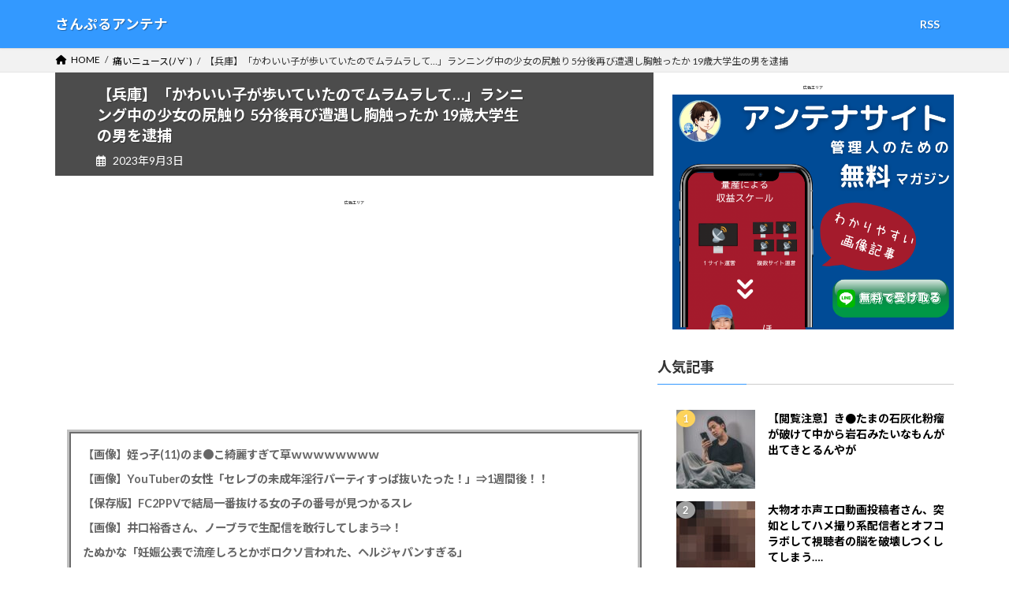

--- FILE ---
content_type: text/html; charset=UTF-8
request_url: http://samplea.matome-labo.com/%E7%97%9B%E3%81%84%E3%83%8B%E3%83%A5%E3%83%BC%E3%82%B9%EF%BE%89%E2%88%80/18741/
body_size: 20069
content:
<!DOCTYPE html>
<html lang="ja">
<head>
<meta charset="utf-8">
<meta http-equiv="X-UA-Compatible" content="IE=edge">
<meta name="viewport" content="width=device-width, initial-scale=1">
<title>【兵庫】「かわいい子が歩いていたのでムラムラして…」ランニング中の少女の尻触り 5分後再び遭遇し胸触ったか 19歳大学生の男を逮捕 | さんぷるアンテナ</title>
<meta name='robots' content='max-image-preview:large' />
<script id="wpp-js" src="http://samplea.matome-labo.com/wp-content/plugins/wordpress-popular-posts/assets/js/wpp.min.js" data-sampling="0" data-sampling-rate="100" data-api-url="http://samplea.matome-labo.com/wp-json/wordpress-popular-posts" data-post-id="18741" data-token="98d20b0331" data-lang="0" data-debug="0" type="text/javascript"></script>
<link rel="alternate" type="application/rss+xml" title="さんぷるアンテナ &raquo; フィード" href="http://samplea.matome-labo.com/feed/" />
<link rel="alternate" type="application/rss+xml" title="さんぷるアンテナ &raquo; コメントフィード" href="http://samplea.matome-labo.com/comments/feed/" />
<script type="text/javascript">
window._wpemojiSettings = {"baseUrl":"https:\/\/s.w.org\/images\/core\/emoji\/14.0.0\/72x72\/","ext":".png","svgUrl":"https:\/\/s.w.org\/images\/core\/emoji\/14.0.0\/svg\/","svgExt":".svg","source":{"concatemoji":"http:\/\/samplea.matome-labo.com\/wp-includes\/js\/wp-emoji-release.min.js?ver=6.1.9"}};
/*! This file is auto-generated */
!function(e,a,t){var n,r,o,i=a.createElement("canvas"),p=i.getContext&&i.getContext("2d");function s(e,t){var a=String.fromCharCode,e=(p.clearRect(0,0,i.width,i.height),p.fillText(a.apply(this,e),0,0),i.toDataURL());return p.clearRect(0,0,i.width,i.height),p.fillText(a.apply(this,t),0,0),e===i.toDataURL()}function c(e){var t=a.createElement("script");t.src=e,t.defer=t.type="text/javascript",a.getElementsByTagName("head")[0].appendChild(t)}for(o=Array("flag","emoji"),t.supports={everything:!0,everythingExceptFlag:!0},r=0;r<o.length;r++)t.supports[o[r]]=function(e){if(p&&p.fillText)switch(p.textBaseline="top",p.font="600 32px Arial",e){case"flag":return s([127987,65039,8205,9895,65039],[127987,65039,8203,9895,65039])?!1:!s([55356,56826,55356,56819],[55356,56826,8203,55356,56819])&&!s([55356,57332,56128,56423,56128,56418,56128,56421,56128,56430,56128,56423,56128,56447],[55356,57332,8203,56128,56423,8203,56128,56418,8203,56128,56421,8203,56128,56430,8203,56128,56423,8203,56128,56447]);case"emoji":return!s([129777,127995,8205,129778,127999],[129777,127995,8203,129778,127999])}return!1}(o[r]),t.supports.everything=t.supports.everything&&t.supports[o[r]],"flag"!==o[r]&&(t.supports.everythingExceptFlag=t.supports.everythingExceptFlag&&t.supports[o[r]]);t.supports.everythingExceptFlag=t.supports.everythingExceptFlag&&!t.supports.flag,t.DOMReady=!1,t.readyCallback=function(){t.DOMReady=!0},t.supports.everything||(n=function(){t.readyCallback()},a.addEventListener?(a.addEventListener("DOMContentLoaded",n,!1),e.addEventListener("load",n,!1)):(e.attachEvent("onload",n),a.attachEvent("onreadystatechange",function(){"complete"===a.readyState&&t.readyCallback()})),(e=t.source||{}).concatemoji?c(e.concatemoji):e.wpemoji&&e.twemoji&&(c(e.twemoji),c(e.wpemoji)))}(window,document,window._wpemojiSettings);
</script>
<style type="text/css">
img.wp-smiley,
img.emoji {
	display: inline !important;
	border: none !important;
	box-shadow: none !important;
	height: 1em !important;
	width: 1em !important;
	margin: 0 0.07em !important;
	vertical-align: -0.1em !important;
	background: none !important;
	padding: 0 !important;
}
</style>
	<link rel='stylesheet' id='pt-cv-public-style-css' href='http://samplea.matome-labo.com/wp-content/plugins/content-views-query-and-display-post-page/public/assets/css/cv.css?ver=4.0' type='text/css' media='all' />
<link rel='stylesheet' id='vkExUnit_common_style-css' href='http://samplea.matome-labo.com/wp-content/plugins/vk-all-in-one-expansion-unit/assets/css/vkExUnit_style.css?ver=9.98.1.0' type='text/css' media='all' />
<style id='vkExUnit_common_style-inline-css' type='text/css'>
.veu_promotion-alert__content--text { border: 1px solid rgba(0,0,0,0.125); padding: 0.5em 1em; border-radius: var(--vk-size-radius); margin-bottom: var(--vk-margin-block-bottom); font-size: 0.875rem; } /* Alert Content部分に段落タグを入れた場合に最後の段落の余白を0にする */ .veu_promotion-alert__content--text p:last-of-type{ margin-bottom:0; margin-top: 0; }
:root {--ver_page_top_button_url:url(http://samplea.matome-labo.com/wp-content/plugins/vk-all-in-one-expansion-unit/assets/images/to-top-btn-icon.svg);}@font-face {font-weight: normal;font-style: normal;font-family: "vk_sns";src: url("http://samplea.matome-labo.com/wp-content/plugins/vk-all-in-one-expansion-unit/inc/sns/icons/fonts/vk_sns.eot?-bq20cj");src: url("http://samplea.matome-labo.com/wp-content/plugins/vk-all-in-one-expansion-unit/inc/sns/icons/fonts/vk_sns.eot?#iefix-bq20cj") format("embedded-opentype"),url("http://samplea.matome-labo.com/wp-content/plugins/vk-all-in-one-expansion-unit/inc/sns/icons/fonts/vk_sns.woff?-bq20cj") format("woff"),url("http://samplea.matome-labo.com/wp-content/plugins/vk-all-in-one-expansion-unit/inc/sns/icons/fonts/vk_sns.ttf?-bq20cj") format("truetype"),url("http://samplea.matome-labo.com/wp-content/plugins/vk-all-in-one-expansion-unit/inc/sns/icons/fonts/vk_sns.svg?-bq20cj#vk_sns") format("svg");}
</style>
<link rel='stylesheet' id='wp-block-library-css' href='http://samplea.matome-labo.com/wp-includes/css/dist/block-library/style.min.css?ver=6.1.9' type='text/css' media='all' />
<style id='wp-block-library-inline-css' type='text/css'>
/* VK Color Palettes */:root{ --vk-color-primary:#3399ff}:root .has-vk-color-primary-color { color:var(--vk-color-primary); }:root .has-vk-color-primary-background-color { background-color:var(--vk-color-primary); }:root{ --vk-color-primary-dark:#297acc}:root .has-vk-color-primary-dark-color { color:var(--vk-color-primary-dark); }:root .has-vk-color-primary-dark-background-color { background-color:var(--vk-color-primary-dark); }:root{ --vk-color-primary-vivid:#38a8ff}:root .has-vk-color-primary-vivid-color { color:var(--vk-color-primary-vivid); }:root .has-vk-color-primary-vivid-background-color { background-color:var(--vk-color-primary-vivid); }
</style>
<link rel='stylesheet' id='classic-theme-styles-css' href='http://samplea.matome-labo.com/wp-includes/css/classic-themes.min.css?ver=1' type='text/css' media='all' />
<style id='global-styles-inline-css' type='text/css'>
body{--wp--preset--color--black: #000000;--wp--preset--color--cyan-bluish-gray: #abb8c3;--wp--preset--color--white: #ffffff;--wp--preset--color--pale-pink: #f78da7;--wp--preset--color--vivid-red: #cf2e2e;--wp--preset--color--luminous-vivid-orange: #ff6900;--wp--preset--color--luminous-vivid-amber: #fcb900;--wp--preset--color--light-green-cyan: #7bdcb5;--wp--preset--color--vivid-green-cyan: #00d084;--wp--preset--color--pale-cyan-blue: #8ed1fc;--wp--preset--color--vivid-cyan-blue: #0693e3;--wp--preset--color--vivid-purple: #9b51e0;--wp--preset--gradient--vivid-cyan-blue-to-vivid-purple: linear-gradient(135deg,rgba(6,147,227,1) 0%,rgb(155,81,224) 100%);--wp--preset--gradient--light-green-cyan-to-vivid-green-cyan: linear-gradient(135deg,rgb(122,220,180) 0%,rgb(0,208,130) 100%);--wp--preset--gradient--luminous-vivid-amber-to-luminous-vivid-orange: linear-gradient(135deg,rgba(252,185,0,1) 0%,rgba(255,105,0,1) 100%);--wp--preset--gradient--luminous-vivid-orange-to-vivid-red: linear-gradient(135deg,rgba(255,105,0,1) 0%,rgb(207,46,46) 100%);--wp--preset--gradient--very-light-gray-to-cyan-bluish-gray: linear-gradient(135deg,rgb(238,238,238) 0%,rgb(169,184,195) 100%);--wp--preset--gradient--cool-to-warm-spectrum: linear-gradient(135deg,rgb(74,234,220) 0%,rgb(151,120,209) 20%,rgb(207,42,186) 40%,rgb(238,44,130) 60%,rgb(251,105,98) 80%,rgb(254,248,76) 100%);--wp--preset--gradient--blush-light-purple: linear-gradient(135deg,rgb(255,206,236) 0%,rgb(152,150,240) 100%);--wp--preset--gradient--blush-bordeaux: linear-gradient(135deg,rgb(254,205,165) 0%,rgb(254,45,45) 50%,rgb(107,0,62) 100%);--wp--preset--gradient--luminous-dusk: linear-gradient(135deg,rgb(255,203,112) 0%,rgb(199,81,192) 50%,rgb(65,88,208) 100%);--wp--preset--gradient--pale-ocean: linear-gradient(135deg,rgb(255,245,203) 0%,rgb(182,227,212) 50%,rgb(51,167,181) 100%);--wp--preset--gradient--electric-grass: linear-gradient(135deg,rgb(202,248,128) 0%,rgb(113,206,126) 100%);--wp--preset--gradient--midnight: linear-gradient(135deg,rgb(2,3,129) 0%,rgb(40,116,252) 100%);--wp--preset--gradient--vivid-green-cyan-to-vivid-cyan-blue: linear-gradient(135deg,rgba(0,208,132,1) 0%,rgba(6,147,227,1) 100%);--wp--preset--duotone--dark-grayscale: url('#wp-duotone-dark-grayscale');--wp--preset--duotone--grayscale: url('#wp-duotone-grayscale');--wp--preset--duotone--purple-yellow: url('#wp-duotone-purple-yellow');--wp--preset--duotone--blue-red: url('#wp-duotone-blue-red');--wp--preset--duotone--midnight: url('#wp-duotone-midnight');--wp--preset--duotone--magenta-yellow: url('#wp-duotone-magenta-yellow');--wp--preset--duotone--purple-green: url('#wp-duotone-purple-green');--wp--preset--duotone--blue-orange: url('#wp-duotone-blue-orange');--wp--preset--font-size--small: 14px;--wp--preset--font-size--medium: 20px;--wp--preset--font-size--large: 24px;--wp--preset--font-size--x-large: 42px;--wp--preset--font-size--regular: 16px;--wp--preset--font-size--huge: 36px;--wp--preset--spacing--20: 0.44rem;--wp--preset--spacing--30: 0.67rem;--wp--preset--spacing--40: 1rem;--wp--preset--spacing--50: 1.5rem;--wp--preset--spacing--60: 2.25rem;--wp--preset--spacing--70: 3.38rem;--wp--preset--spacing--80: 5.06rem;}:where(.is-layout-flex){gap: 0.5em;}body .is-layout-flow > .alignleft{float: left;margin-inline-start: 0;margin-inline-end: 2em;}body .is-layout-flow > .alignright{float: right;margin-inline-start: 2em;margin-inline-end: 0;}body .is-layout-flow > .aligncenter{margin-left: auto !important;margin-right: auto !important;}body .is-layout-constrained > .alignleft{float: left;margin-inline-start: 0;margin-inline-end: 2em;}body .is-layout-constrained > .alignright{float: right;margin-inline-start: 2em;margin-inline-end: 0;}body .is-layout-constrained > .aligncenter{margin-left: auto !important;margin-right: auto !important;}body .is-layout-constrained > :where(:not(.alignleft):not(.alignright):not(.alignfull)){max-width: var(--wp--style--global--content-size);margin-left: auto !important;margin-right: auto !important;}body .is-layout-constrained > .alignwide{max-width: var(--wp--style--global--wide-size);}body .is-layout-flex{display: flex;}body .is-layout-flex{flex-wrap: wrap;align-items: center;}body .is-layout-flex > *{margin: 0;}:where(.wp-block-columns.is-layout-flex){gap: 2em;}.has-black-color{color: var(--wp--preset--color--black) !important;}.has-cyan-bluish-gray-color{color: var(--wp--preset--color--cyan-bluish-gray) !important;}.has-white-color{color: var(--wp--preset--color--white) !important;}.has-pale-pink-color{color: var(--wp--preset--color--pale-pink) !important;}.has-vivid-red-color{color: var(--wp--preset--color--vivid-red) !important;}.has-luminous-vivid-orange-color{color: var(--wp--preset--color--luminous-vivid-orange) !important;}.has-luminous-vivid-amber-color{color: var(--wp--preset--color--luminous-vivid-amber) !important;}.has-light-green-cyan-color{color: var(--wp--preset--color--light-green-cyan) !important;}.has-vivid-green-cyan-color{color: var(--wp--preset--color--vivid-green-cyan) !important;}.has-pale-cyan-blue-color{color: var(--wp--preset--color--pale-cyan-blue) !important;}.has-vivid-cyan-blue-color{color: var(--wp--preset--color--vivid-cyan-blue) !important;}.has-vivid-purple-color{color: var(--wp--preset--color--vivid-purple) !important;}.has-black-background-color{background-color: var(--wp--preset--color--black) !important;}.has-cyan-bluish-gray-background-color{background-color: var(--wp--preset--color--cyan-bluish-gray) !important;}.has-white-background-color{background-color: var(--wp--preset--color--white) !important;}.has-pale-pink-background-color{background-color: var(--wp--preset--color--pale-pink) !important;}.has-vivid-red-background-color{background-color: var(--wp--preset--color--vivid-red) !important;}.has-luminous-vivid-orange-background-color{background-color: var(--wp--preset--color--luminous-vivid-orange) !important;}.has-luminous-vivid-amber-background-color{background-color: var(--wp--preset--color--luminous-vivid-amber) !important;}.has-light-green-cyan-background-color{background-color: var(--wp--preset--color--light-green-cyan) !important;}.has-vivid-green-cyan-background-color{background-color: var(--wp--preset--color--vivid-green-cyan) !important;}.has-pale-cyan-blue-background-color{background-color: var(--wp--preset--color--pale-cyan-blue) !important;}.has-vivid-cyan-blue-background-color{background-color: var(--wp--preset--color--vivid-cyan-blue) !important;}.has-vivid-purple-background-color{background-color: var(--wp--preset--color--vivid-purple) !important;}.has-black-border-color{border-color: var(--wp--preset--color--black) !important;}.has-cyan-bluish-gray-border-color{border-color: var(--wp--preset--color--cyan-bluish-gray) !important;}.has-white-border-color{border-color: var(--wp--preset--color--white) !important;}.has-pale-pink-border-color{border-color: var(--wp--preset--color--pale-pink) !important;}.has-vivid-red-border-color{border-color: var(--wp--preset--color--vivid-red) !important;}.has-luminous-vivid-orange-border-color{border-color: var(--wp--preset--color--luminous-vivid-orange) !important;}.has-luminous-vivid-amber-border-color{border-color: var(--wp--preset--color--luminous-vivid-amber) !important;}.has-light-green-cyan-border-color{border-color: var(--wp--preset--color--light-green-cyan) !important;}.has-vivid-green-cyan-border-color{border-color: var(--wp--preset--color--vivid-green-cyan) !important;}.has-pale-cyan-blue-border-color{border-color: var(--wp--preset--color--pale-cyan-blue) !important;}.has-vivid-cyan-blue-border-color{border-color: var(--wp--preset--color--vivid-cyan-blue) !important;}.has-vivid-purple-border-color{border-color: var(--wp--preset--color--vivid-purple) !important;}.has-vivid-cyan-blue-to-vivid-purple-gradient-background{background: var(--wp--preset--gradient--vivid-cyan-blue-to-vivid-purple) !important;}.has-light-green-cyan-to-vivid-green-cyan-gradient-background{background: var(--wp--preset--gradient--light-green-cyan-to-vivid-green-cyan) !important;}.has-luminous-vivid-amber-to-luminous-vivid-orange-gradient-background{background: var(--wp--preset--gradient--luminous-vivid-amber-to-luminous-vivid-orange) !important;}.has-luminous-vivid-orange-to-vivid-red-gradient-background{background: var(--wp--preset--gradient--luminous-vivid-orange-to-vivid-red) !important;}.has-very-light-gray-to-cyan-bluish-gray-gradient-background{background: var(--wp--preset--gradient--very-light-gray-to-cyan-bluish-gray) !important;}.has-cool-to-warm-spectrum-gradient-background{background: var(--wp--preset--gradient--cool-to-warm-spectrum) !important;}.has-blush-light-purple-gradient-background{background: var(--wp--preset--gradient--blush-light-purple) !important;}.has-blush-bordeaux-gradient-background{background: var(--wp--preset--gradient--blush-bordeaux) !important;}.has-luminous-dusk-gradient-background{background: var(--wp--preset--gradient--luminous-dusk) !important;}.has-pale-ocean-gradient-background{background: var(--wp--preset--gradient--pale-ocean) !important;}.has-electric-grass-gradient-background{background: var(--wp--preset--gradient--electric-grass) !important;}.has-midnight-gradient-background{background: var(--wp--preset--gradient--midnight) !important;}.has-small-font-size{font-size: var(--wp--preset--font-size--small) !important;}.has-medium-font-size{font-size: var(--wp--preset--font-size--medium) !important;}.has-large-font-size{font-size: var(--wp--preset--font-size--large) !important;}.has-x-large-font-size{font-size: var(--wp--preset--font-size--x-large) !important;}
.wp-block-navigation a:where(:not(.wp-element-button)){color: inherit;}
:where(.wp-block-columns.is-layout-flex){gap: 2em;}
.wp-block-pullquote{font-size: 1.5em;line-height: 1.6;}
</style>
<link rel='stylesheet' id='contact-form-7-css' href='http://samplea.matome-labo.com/wp-content/plugins/contact-form-7/includes/css/styles.css?ver=5.7.4' type='text/css' media='all' />
<link rel='stylesheet' id='wordpress-popular-posts-css-css' href='http://samplea.matome-labo.com/wp-content/plugins/wordpress-popular-posts/assets/css/wpp.css?ver=7.0.1' type='text/css' media='all' />
<link rel='stylesheet' id='lightning-common-style-css' href='http://samplea.matome-labo.com/wp-content/themes/lightning/_g3/assets/css/style.css?ver=15.20.1' type='text/css' media='all' />
<style id='lightning-common-style-inline-css' type='text/css'>
/* Lightning */:root {--vk-color-primary:#3399ff;--vk-color-primary-dark:#297acc;--vk-color-primary-vivid:#38a8ff;--g_nav_main_acc_icon_open_url:url(http://samplea.matome-labo.com/wp-content/themes/lightning/_g3/inc/vk-mobile-nav/package/images/vk-menu-acc-icon-open-black.svg);--g_nav_main_acc_icon_close_url: url(http://samplea.matome-labo.com/wp-content/themes/lightning/_g3/inc/vk-mobile-nav/package/images/vk-menu-close-black.svg);--g_nav_sub_acc_icon_open_url: url(http://samplea.matome-labo.com/wp-content/themes/lightning/_g3/inc/vk-mobile-nav/package/images/vk-menu-acc-icon-open-white.svg);--g_nav_sub_acc_icon_close_url: url(http://samplea.matome-labo.com/wp-content/themes/lightning/_g3/inc/vk-mobile-nav/package/images/vk-menu-close-white.svg);}
:root{--swiper-navigation-color: #fff;}
html{scroll-padding-top:var(--vk-size-admin-bar);}
/* vk-mobile-nav */:root {--vk-mobile-nav-menu-btn-bg-src: url("http://samplea.matome-labo.com/wp-content/themes/lightning/_g3/inc/vk-mobile-nav/package/images/vk-menu-btn-black.svg");--vk-mobile-nav-menu-btn-close-bg-src: url("http://samplea.matome-labo.com/wp-content/themes/lightning/_g3/inc/vk-mobile-nav/package/images/vk-menu-close-black.svg");--vk-menu-acc-icon-open-black-bg-src: url("http://samplea.matome-labo.com/wp-content/themes/lightning/_g3/inc/vk-mobile-nav/package/images/vk-menu-acc-icon-open-black.svg");--vk-menu-acc-icon-open-white-bg-src: url("http://samplea.matome-labo.com/wp-content/themes/lightning/_g3/inc/vk-mobile-nav/package/images/vk-menu-acc-icon-open-white.svg");--vk-menu-acc-icon-close-black-bg-src: url("http://samplea.matome-labo.com/wp-content/themes/lightning/_g3/inc/vk-mobile-nav/package/images/vk-menu-close-black.svg");--vk-menu-acc-icon-close-white-bg-src: url("http://samplea.matome-labo.com/wp-content/themes/lightning/_g3/inc/vk-mobile-nav/package/images/vk-menu-close-white.svg");}
</style>
<link rel='stylesheet' id='lightning-design-style-css' href='http://samplea.matome-labo.com/wp-content/themes/lightning/_g3/design-skin/origin3/css/style.css?ver=15.20.1' type='text/css' media='all' />
<style id='lightning-design-style-inline-css' type='text/css'>
.tagcloud a:before { font-family: "Font Awesome 5 Free";content: "\f02b";font-weight: bold; }
</style>
<link rel='stylesheet' id='vk-swiper-style-css' href='http://samplea.matome-labo.com/wp-content/themes/lightning/vendor/vektor-inc/vk-swiper/src/assets/css/swiper-bundle.min.css?ver=11.0.2' type='text/css' media='all' />
<link rel='stylesheet' id='vk-blog-card-css' href='http://samplea.matome-labo.com/wp-content/themes/lightning/_g3/inc/vk-wp-oembed-blog-card/package/css/blog-card.css?ver=6.1.9' type='text/css' media='all' />
<link rel='stylesheet' id='vk-font-awesome-css' href='http://samplea.matome-labo.com/wp-content/plugins/vk-all-in-one-expansion-unit/vendor/vektor-inc/font-awesome-versions/src/versions/6/css/all.min.css?ver=6.4.2' type='text/css' media='all' />
<link rel='stylesheet' id='lightning-theme-style-css' href='http://samplea.matome-labo.com/wp-content/themes/lightning-child-sample/style.css?ver=15.20.1' type='text/css' media='all' />
<link rel='stylesheet' id='yarpp-thumbnails-css' href='http://samplea.matome-labo.com/wp-content/plugins/yet-another-related-posts-plugin/style/styles_thumbnails.css?ver=5.30.10' type='text/css' media='all' />
<style id='yarpp-thumbnails-inline-css' type='text/css'>
.yarpp-thumbnails-horizontal .yarpp-thumbnail {width: 160px;height: 200px;margin: 5px;margin-left: 0px;}.yarpp-thumbnail > img, .yarpp-thumbnail-default {width: 150px;height: 150px;margin: 5px;}.yarpp-thumbnails-horizontal .yarpp-thumbnail-title {margin: 7px;margin-top: 0px;width: 150px;}.yarpp-thumbnail-default > img {min-height: 150px;min-width: 150px;}
</style>
<script type='text/javascript' src='http://samplea.matome-labo.com/wp-includes/js/jquery/jquery.min.js?ver=3.6.1' id='jquery-core-js'></script>
<script type='text/javascript' src='http://samplea.matome-labo.com/wp-includes/js/jquery/jquery-migrate.min.js?ver=3.3.2' id='jquery-migrate-js'></script>
<link rel="https://api.w.org/" href="http://samplea.matome-labo.com/wp-json/" /><link rel="alternate" type="application/json" href="http://samplea.matome-labo.com/wp-json/wp/v2/posts/18741" /><link rel="EditURI" type="application/rsd+xml" title="RSD" href="http://samplea.matome-labo.com/xmlrpc.php?rsd" />
<link rel="wlwmanifest" type="application/wlwmanifest+xml" href="http://samplea.matome-labo.com/wp-includes/wlwmanifest.xml" />
<meta name="generator" content="WordPress 6.1.9" />
<link rel='shortlink' href='http://samplea.matome-labo.com/?p=18741' />
<link rel="alternate" type="application/json+oembed" href="http://samplea.matome-labo.com/wp-json/oembed/1.0/embed?url=http%3A%2F%2Fsamplea.matome-labo.com%2F%25e7%2597%259b%25e3%2581%2584%25e3%2583%258b%25e3%2583%25a5%25e3%2583%25bc%25e3%2582%25b9%25ef%25be%2589%25e2%2588%2580%2F18741%2F" />
<link rel="alternate" type="text/xml+oembed" href="http://samplea.matome-labo.com/wp-json/oembed/1.0/embed?url=http%3A%2F%2Fsamplea.matome-labo.com%2F%25e7%2597%259b%25e3%2581%2584%25e3%2583%258b%25e3%2583%25a5%25e3%2583%25bc%25e3%2582%25b9%25ef%25be%2589%25e2%2588%2580%2F18741%2F&#038;format=xml" />
<script type="application/ld+json">{"@context":"https://schema.org","@type":"BreadcrumbList","itemListElement":[{"@type":"ListItem","position":1,"item":{"@id":"http://samplea.matome-labo.com","name":"さんぷるアンテナ"}},{"@type":"ListItem","position":2,"item":{"@id":"http://samplea.matome-labo.com/category/%e7%97%9b%e3%81%84%e3%83%8b%e3%83%a5%e3%83%bc%e3%82%b9%ef%be%89%e2%88%80/","name":"痛いニュース(ﾉ∀`)"}}]}</script><script type="application/ld+json">{"@context":"https://schema.org","@type":"Article","mainEntityOfPage":{"@type":"WebPage","@id":"http://samplea.matome-labo.com/%e7%97%9b%e3%81%84%e3%83%8b%e3%83%a5%e3%83%bc%e3%82%b9%ef%be%89%e2%88%80/18741/"},"headline":"【兵庫】「かわいい子が歩いていたのでムラムラして…」ランニング中の少女の尻触り 5分後再び遭遇し胸触ったか 19歳大学生の男を逮捕","datePublished":"2023-09-03T14:40:26+0900","dateModified":"2023-09-03T14:40:26+0900","author":{"@type":"Person","name":"ココナラwordpress"},"description":"【兵庫】「かわいい子が歩いていたのでムラムラして…」ランニング中の少女の尻触り 5分後再び遭遇し胸触ったか 19歳大学生の男を逮捕1 名前：ぐれ ★2023/09/03(日) 08:33:30.02ID:uTRqyg1G"}</script><script type="application/ld+json">{"@context":"https://schema.org","@type":"BlogPosting","mainEntityOfPage":{"@type":"WebPage","@id":"http://samplea.matome-labo.com/%e7%97%9b%e3%81%84%e3%83%8b%e3%83%a5%e3%83%bc%e3%82%b9%ef%be%89%e2%88%80/18741/"},"headline":"【兵庫】「かわいい子が歩いていたのでムラムラして…」ランニング中の少女の尻触り 5分後再び遭遇し胸触ったか 19歳大学生の男を逮捕","datePublished":"2023-09-03T14:40:26+0900","dateModified":"2023-09-03T14:40:26+0900","author":{"@type":"Person","name":"ココナラwordpress"},"description":"【兵庫】「かわいい子が歩いていたのでムラムラして…」ランニング中の少女の尻触り 5分後再び遭遇し胸触ったか 19歳大学生の男を逮捕1 名前：ぐれ ★2023/09/03(日) 08:33:30.02ID:uTRqyg1G"}</script>            <style id="wpp-loading-animation-styles">@-webkit-keyframes bgslide{from{background-position-x:0}to{background-position-x:-200%}}@keyframes bgslide{from{background-position-x:0}to{background-position-x:-200%}}.wpp-widget-block-placeholder,.wpp-shortcode-placeholder{margin:0 auto;width:60px;height:3px;background:#dd3737;background:linear-gradient(90deg,#dd3737 0%,#571313 10%,#dd3737 100%);background-size:200% auto;border-radius:3px;-webkit-animation:bgslide 1s infinite linear;animation:bgslide 1s infinite linear}</style>
            <link rel="canonical" href="http://samplea.matome-labo.com/%e7%97%9b%e3%81%84%e3%83%8b%e3%83%a5%e3%83%bc%e3%82%b9%ef%be%89%e2%88%80/18741/">
<style type="text/css" id="custom-background-css">
body.custom-background { background-color: #ffffff; }
</style>
	<!-- [ VK All in One Expansion Unit OGP ] -->
<meta property="og:site_name" content="さんぷるアンテナ" />
<meta property="og:url" content="http://samplea.matome-labo.com/%e7%97%9b%e3%81%84%e3%83%8b%e3%83%a5%e3%83%bc%e3%82%b9%ef%be%89%e2%88%80/18741/" />
<meta property="og:title" content="【兵庫】「かわいい子が歩いていたのでムラムラして…」ランニング中の少女の尻触り 5分後再び遭遇し胸触ったか 19歳大学生の男を逮捕 | さんぷるアンテナ" />
<meta property="og:description" content="【兵庫】「かわいい子が歩いていたのでムラムラして…」ランニング中の少女の尻触り 5分後再び遭遇し胸触ったか 19歳大学生の男を逮捕1 名前：ぐれ ★2023/09/03(日) 08:33:30.02ID:uTRqyg1G9「かわいい子が歩いていたので、ムラムラしてやった」ランニング中の少女の尻触り 5分後再び遭遇し胸触ったか 19歳大学生の男を逮捕／兵庫県（サンテレビ） https://t.co/4WScKIo0ME&mdash; yasu (@ok" />
<meta property="og:type" content="article" />
<meta property="og:image" content="http://samplea.matome-labo.com/wp-content/uploads/2023/03/NoIMG-1.png" />
<meta property="og:image:width" content="600" />
<meta property="og:image:height" content="452" />
<!-- [ / VK All in One Expansion Unit OGP ] -->
<!-- [ VK All in One Expansion Unit twitter card ] -->
<meta name="twitter:card" content="summary_large_image">
<meta name="twitter:description" content="【兵庫】「かわいい子が歩いていたのでムラムラして…」ランニング中の少女の尻触り 5分後再び遭遇し胸触ったか 19歳大学生の男を逮捕1 名前：ぐれ ★2023/09/03(日) 08:33:30.02ID:uTRqyg1G9「かわいい子が歩いていたので、ムラムラしてやった」ランニング中の少女の尻触り 5分後再び遭遇し胸触ったか 19歳大学生の男を逮捕／兵庫県（サンテレビ） https://t.co/4WScKIo0ME&mdash; yasu (@ok">
<meta name="twitter:title" content="【兵庫】「かわいい子が歩いていたのでムラムラして…」ランニング中の少女の尻触り 5分後再び遭遇し胸触ったか 19歳大学生の男を逮捕 | さんぷるアンテナ">
<meta name="twitter:url" content="http://samplea.matome-labo.com/%e7%97%9b%e3%81%84%e3%83%8b%e3%83%a5%e3%83%bc%e3%82%b9%ef%be%89%e2%88%80/18741/">
	<meta name="twitter:image" content="http://samplea.matome-labo.com/wp-content/uploads/2023/03/NoIMG-1.png">
	<meta name="twitter:domain" content="samplea.matome-labo.com">
	<!-- [ / VK All in One Expansion Unit twitter card ] -->
			<style type="text/css" id="wp-custom-css">
			/* メインカラー変更するならここ*/
:root{
	--main-color:#3399ff;
}

/* ヘッダー(画像オプで消す)*/
.site-header{
	background:var(--main-color)!important;
}
.site-header-logo{
	font-size:1.1rem;
	padding-top: 1.2rem;
 margin-bottom: 1.1rem; 
}

/* ヘッダー（画像オプ）*/
/*.site-header{
 background-image: url(https://heaven-burns-red.gob.jp/wp-content/uploads/2023/06/アンテナまとめヘッダー背景-1600-×-60-px.png);
}
.site-header-logo{
	font-size:1.1rem;
	padding-top: 0rem;
	margin:0;
}
.site-header-logo img{
	height:61px;
}
@media screen and (max-width:420px){
	.site-header{
		background-image: url(https://heaven-burns-red.gob.jp/wp-content/uploads/2023/06/SPヘッダー背景（420-x-50）.png);
	}
}*/
/* ALL*/
a:hover{
	color:var(--main-color);
	transition : 0.5s;
}
h1{
	font-size:1.2rem;
}
h2{
	font-size:1rem;
	border:none;
	border-left: 8px solid var(--main-color);
	padding-left:20px;
}
blockquote{
border:none;
}
li a, p a{
	text-decoration:initial;
	text-decoration-style:initial;
	text-underline-offset:initial;
	color:black;
}
.adTxt{
	text-align:center;
	margin-bottom:5px;
}
.global-nav-name{
	color:#fff;
	text-shadow: 1px 1px 1px rgb(0 0 0 / 35%);
}
.menu-item:hover{
	background-color:black;
	transition : 1.5s;
	border-radius:20px;
}
.vk-mobile-nav-menu-btn{
	border-radius:5px;
	border:none;
	text-shadow: 1px 1px 1px rgb(0 0 0 / 35%);
}
.breadcrumb-list{
	white-space:nowrap;
	display: flex;
  overflow-x: auto;
  scroll-snap-type: x mandatory;
  scroll-behavior: smooth;
  -webkit-overflow-scrolling: touch;
	background: #F2F2F2;
}
/* ヘッダー */
.site-header-logo a{
	text-align:left;
	color:#fff;
	text-shadow: 1px 1px 1px rgb(0 0 0 / 35%);
}
/* TOP */
.vk_post .vk_post_title a:hover{
	color:var(--main-color)!important;
}
.home .container{
	padding-right: 15px;
 padding-left: 15px;
}
.headerAD{
	margin-top:15px;
}
.vk_post-postType-post{
	padding:10px 0 4px 0!important;
}
.vk_post-btn-display.media .vk_post_body{
	padding-bottom:0px;
}
.vk_post .media-img{
	width:26%;
	margin-right:0.7rem!important;
}
.vk_post_imgOuter_singleTermLabel{
	padding:0 0 0 3%;
	margin:0 0 0 2px;
	background: rgba(var(--main-color-rgb), 0.8) !important;
}
.vk_post_imgOuter_singleTermLabel::before {
    content: '';
    position: absolute;
    top: 0;
    left: 0;
    width: 100%;
    height: 100%;
    background: var(--main-color);
    opacity: 0.7; /* 透過率を指定 */
    z-index: -1;
    pointer-events: none;
}

.vk_post_body h5{
	border:none;
	padding:5px 0 0 0;
}
.vk_post_title_new,.vk_post_btnOuter,.vk_post_excerpt{
	display:none;
}
@media screen and (min-width:500px){
	.vk_post .media-img{
	width:15%;
}
	.vk_post_title{
	font-size:15px!important;
}
}
/* 記事 */
.page-header{
	display:none;
}
.post-type-page .page-header{
	display:flex;
	background-color: rgba(0,0,0,0.7);
	text-shadow: 1px 1px 1px rgb(0 0 0 / 35%);
	text-align:left;
}
.entry-meta-item-updated,.entry-meta-item-author{
	display:none;
}
.container{
	padding-right: 0px;
 padding-left: 0px;
}
.site-body{
	padding: 0rem 0 2rem!important;
}
.entry-body{
padding-right: 15px;
 padding-left: 15px;
	padding-top: 20px;
}
.entry-header{
	background-color:rgba(0,0,0,0.7);
	color:#fff;
	margin-bottom:5px;
}
.entry-title{
	text-shadow: 1px 1px 1px rgb(0 0 0 / 35%);
	padding:15px 15px 0 15px;
}
.entry-meta{
	text-align:right;
	padding-bottom:10px;
}
.card-intext .card-intext-inner .vk_post_body{
	background-color:var(--main-color);
	opacity:0.9;
}
.card-intext .card-intext-inner .vk_post_body:hover{
	opacity:0.9;
}
.next-prev {
	display:none;
}
.yarpp-thumbnails-horizontal .yarpp-thumbnail{
	width: 47%;
}
.entry-full iframe{
	width:100%
}
@media screen and (min-width:500px){
	.breadcrumb{
		background: #F2F2F2;
	}
.entry-header{
		width: 100%;
    margin-left:0;
	 padding-left:5%;
	}
	.entry-title{
		width:80%;
	}
	.entry-meta{
		text-align:left;
		margin-left:2%;
	}
	.sub-section--col--two{
		margin-top: 10px;
	}
	.yarpp-thumbnails-horizontal .yarpp-thumbnail{
	width: 23%;
}
}
/* 抜粋記事 */
.extracontents{
	margin:5px 0 25px 0;
	padding:15px;
	 border:ridge 5px #c0c0c0;
}
.content a{
	color:#0000EE;
}
.pt-cv-content-item{
	padding:0;
}
.pt-cv-title{
	display: flex;
	overflow: hidden;
}
._self{
	font-size:0.8rem;
	overflow: hidden;
  text-overflow: ellipsis;
  white-space: nowrap;
}
@media screen and (min-width:500px){
	._self{
		font-size:0.9rem;
	}
}
/* sideバー全体 */
@media (min-width: 992px){
	.sub-section--col--two{
		width:33%;
	}
}

/* side上部バナー */
.antnBnArea img:hover {
	transform: scale(1.05,1.05);
	transition-duration: 0.5s;
	text-align:center;
	margin:5px 0 20px 3%;
}
.antnBnArea{
	text-align:left;
	margin:5px 0 20px 5%;
}
/* 広告エリアテキスト */
.adTxt{
	font-size:5px;
}
/* 吹き出し */
.liquid-speech-balloon-text{
	border-radius:28px;
}
img {
max-width: 100%;
height:auto;
}
/* レクタングル広告調整 */
.adrectangle{
	text-align:center;
	margin:5px 0;
}
/* 目次"・ "削除*/
#toc_container  ul li:before{
	content:none;
}
/*コンテンツ隠し*/
.grad-item{
  position: relative;
  overflow: hidden;
  height: 580px; 
}
.grad-item2{
  position: relative;
  overflow: hidden;
  height: 730px; 
}
/* 続きを見るボタン */
#see-next{
  text-align:center;
  font-weight:bold;
  color:#4689FF;
  position:absolute;
  background: rgba(164,198,255,0.7) linear-gradient(180deg, rgba(255, 255, 255, 0.5), white) repeat scroll 0 0;
  padding:30px 0;
  bottom:930px;
  width:92%;
  cursor:pointer;
  z-index:999;
	border-radius:10px
}
#see-next:hover {
  background: #4689FF;
  color: white;
}
@media only screen and (max-width: 821px){
	#see-next{
		bottom:946px!important;
	}
	.adrectangle{
		text-align:left;
	}
}
@media only screen and (max-width: 420px){
	#see-next{
		bottom:1156px!important;
	}
	.adrectangle{
		text-align:left;
	}
}
@media only screen and (max-width: 380px){
	#see-next{
		bottom:1124px!important;
	}
	.adrectangle{
		text-align:left;
	}
}
/* ランキングカウンター */
ul.wpp-list li:before{
content:counter(wpp-count);
display:block;
position:absolute;
color:#fff;
text-shadow:0 1px 2px rgba(0,0,0,0.2);
font-size:13px;
font-weight:bold;
background:#555;
padding:3px 8px;
border-radius:50%;
z-index:1;
}
ul.wpp-list li {
	font-size:14px;
  font-weight:bold;
  counter-increment: wpp-count;
}
ul.wpp-list li:nth-child(1):before{
	background: #fdd35c;
}
ul.wpp-list li:nth-child(2):before{
	background: #a0a0a0;
}
ul.wpp-list li:nth-child(3):before{
	background: #bf783e;
}
ul.wpp-list li:nth-child(10):before{
	padding:3px 10px;
}

/* 新着ポストエリア */
.widget_recent_entries ul{
	list-style:none;
	padding:0;
	font-weight:bold;
	font-size:var(--vk-size-text-sm);
}
.widget_recent_entries li{
	border-bottom:1px solid var(--vk-color-border-hr);
	padding-bottom: .5em;
  padding-top: .5em;	
	padding-left: var(--vk-margin-list-menu-left-first);
}
/* フッター */
footer .site-footer-copyright p:nth-child(2) {
    display:none !important;
}
.site-footer{
	background-color:rgba(0,0,0,0.7);
	color:#FFF;
}		</style>
		</head>
<body class="post-template-default single single-post postid-18741 single-format-standard custom-background wp-embed-responsive post-name-%e3%80%90%e5%85%b5%e5%ba%ab%e3%80%91%e3%80%8c%e3%81%8b%e3%82%8f%e3%81%84%e3%81%84%e5%ad%90%e3%81%8c%e6%ad%a9%e3%81%84%e3%81%a6%e3%81%84%e3%81%9f%e3%81%ae%e3%81%a7%e3%83%a0%e3%83%a9%e3%83%a0%e3%83%a9 post-type-post fa_v6_css device-pc">
<a class="skip-link screen-reader-text" href="#main">コンテンツへスキップ</a>
<a class="skip-link screen-reader-text" href="#vk-mobile-nav">ナビゲーションに移動</a>
<svg xmlns="http://www.w3.org/2000/svg" viewBox="0 0 0 0" width="0" height="0" focusable="false" role="none" style="visibility: hidden; position: absolute; left: -9999px; overflow: hidden;" ><defs><filter id="wp-duotone-dark-grayscale"><feColorMatrix color-interpolation-filters="sRGB" type="matrix" values=" .299 .587 .114 0 0 .299 .587 .114 0 0 .299 .587 .114 0 0 .299 .587 .114 0 0 " /><feComponentTransfer color-interpolation-filters="sRGB" ><feFuncR type="table" tableValues="0 0.49803921568627" /><feFuncG type="table" tableValues="0 0.49803921568627" /><feFuncB type="table" tableValues="0 0.49803921568627" /><feFuncA type="table" tableValues="1 1" /></feComponentTransfer><feComposite in2="SourceGraphic" operator="in" /></filter></defs></svg><svg xmlns="http://www.w3.org/2000/svg" viewBox="0 0 0 0" width="0" height="0" focusable="false" role="none" style="visibility: hidden; position: absolute; left: -9999px; overflow: hidden;" ><defs><filter id="wp-duotone-grayscale"><feColorMatrix color-interpolation-filters="sRGB" type="matrix" values=" .299 .587 .114 0 0 .299 .587 .114 0 0 .299 .587 .114 0 0 .299 .587 .114 0 0 " /><feComponentTransfer color-interpolation-filters="sRGB" ><feFuncR type="table" tableValues="0 1" /><feFuncG type="table" tableValues="0 1" /><feFuncB type="table" tableValues="0 1" /><feFuncA type="table" tableValues="1 1" /></feComponentTransfer><feComposite in2="SourceGraphic" operator="in" /></filter></defs></svg><svg xmlns="http://www.w3.org/2000/svg" viewBox="0 0 0 0" width="0" height="0" focusable="false" role="none" style="visibility: hidden; position: absolute; left: -9999px; overflow: hidden;" ><defs><filter id="wp-duotone-purple-yellow"><feColorMatrix color-interpolation-filters="sRGB" type="matrix" values=" .299 .587 .114 0 0 .299 .587 .114 0 0 .299 .587 .114 0 0 .299 .587 .114 0 0 " /><feComponentTransfer color-interpolation-filters="sRGB" ><feFuncR type="table" tableValues="0.54901960784314 0.98823529411765" /><feFuncG type="table" tableValues="0 1" /><feFuncB type="table" tableValues="0.71764705882353 0.25490196078431" /><feFuncA type="table" tableValues="1 1" /></feComponentTransfer><feComposite in2="SourceGraphic" operator="in" /></filter></defs></svg><svg xmlns="http://www.w3.org/2000/svg" viewBox="0 0 0 0" width="0" height="0" focusable="false" role="none" style="visibility: hidden; position: absolute; left: -9999px; overflow: hidden;" ><defs><filter id="wp-duotone-blue-red"><feColorMatrix color-interpolation-filters="sRGB" type="matrix" values=" .299 .587 .114 0 0 .299 .587 .114 0 0 .299 .587 .114 0 0 .299 .587 .114 0 0 " /><feComponentTransfer color-interpolation-filters="sRGB" ><feFuncR type="table" tableValues="0 1" /><feFuncG type="table" tableValues="0 0.27843137254902" /><feFuncB type="table" tableValues="0.5921568627451 0.27843137254902" /><feFuncA type="table" tableValues="1 1" /></feComponentTransfer><feComposite in2="SourceGraphic" operator="in" /></filter></defs></svg><svg xmlns="http://www.w3.org/2000/svg" viewBox="0 0 0 0" width="0" height="0" focusable="false" role="none" style="visibility: hidden; position: absolute; left: -9999px; overflow: hidden;" ><defs><filter id="wp-duotone-midnight"><feColorMatrix color-interpolation-filters="sRGB" type="matrix" values=" .299 .587 .114 0 0 .299 .587 .114 0 0 .299 .587 .114 0 0 .299 .587 .114 0 0 " /><feComponentTransfer color-interpolation-filters="sRGB" ><feFuncR type="table" tableValues="0 0" /><feFuncG type="table" tableValues="0 0.64705882352941" /><feFuncB type="table" tableValues="0 1" /><feFuncA type="table" tableValues="1 1" /></feComponentTransfer><feComposite in2="SourceGraphic" operator="in" /></filter></defs></svg><svg xmlns="http://www.w3.org/2000/svg" viewBox="0 0 0 0" width="0" height="0" focusable="false" role="none" style="visibility: hidden; position: absolute; left: -9999px; overflow: hidden;" ><defs><filter id="wp-duotone-magenta-yellow"><feColorMatrix color-interpolation-filters="sRGB" type="matrix" values=" .299 .587 .114 0 0 .299 .587 .114 0 0 .299 .587 .114 0 0 .299 .587 .114 0 0 " /><feComponentTransfer color-interpolation-filters="sRGB" ><feFuncR type="table" tableValues="0.78039215686275 1" /><feFuncG type="table" tableValues="0 0.94901960784314" /><feFuncB type="table" tableValues="0.35294117647059 0.47058823529412" /><feFuncA type="table" tableValues="1 1" /></feComponentTransfer><feComposite in2="SourceGraphic" operator="in" /></filter></defs></svg><svg xmlns="http://www.w3.org/2000/svg" viewBox="0 0 0 0" width="0" height="0" focusable="false" role="none" style="visibility: hidden; position: absolute; left: -9999px; overflow: hidden;" ><defs><filter id="wp-duotone-purple-green"><feColorMatrix color-interpolation-filters="sRGB" type="matrix" values=" .299 .587 .114 0 0 .299 .587 .114 0 0 .299 .587 .114 0 0 .299 .587 .114 0 0 " /><feComponentTransfer color-interpolation-filters="sRGB" ><feFuncR type="table" tableValues="0.65098039215686 0.40392156862745" /><feFuncG type="table" tableValues="0 1" /><feFuncB type="table" tableValues="0.44705882352941 0.4" /><feFuncA type="table" tableValues="1 1" /></feComponentTransfer><feComposite in2="SourceGraphic" operator="in" /></filter></defs></svg><svg xmlns="http://www.w3.org/2000/svg" viewBox="0 0 0 0" width="0" height="0" focusable="false" role="none" style="visibility: hidden; position: absolute; left: -9999px; overflow: hidden;" ><defs><filter id="wp-duotone-blue-orange"><feColorMatrix color-interpolation-filters="sRGB" type="matrix" values=" .299 .587 .114 0 0 .299 .587 .114 0 0 .299 .587 .114 0 0 .299 .587 .114 0 0 " /><feComponentTransfer color-interpolation-filters="sRGB" ><feFuncR type="table" tableValues="0.098039215686275 1" /><feFuncG type="table" tableValues="0 0.66274509803922" /><feFuncB type="table" tableValues="0.84705882352941 0.41960784313725" /><feFuncA type="table" tableValues="1 1" /></feComponentTransfer><feComposite in2="SourceGraphic" operator="in" /></filter></defs></svg><!-- admax -->
<script src="https://adm.shinobi.jp/s/e5c5d24d9d1e6e297dedb417aba0a015"></script>
<!-- admax -->
<header id="site-header" class="site-header site-header--layout--nav-float">
		<div id="site-header-container" class="site-header-container container">

				<div class="site-header-logo">
		<a href="http://samplea.matome-labo.com/" data-wpel-link="internal">
			<span>さんぷるアンテナ</span>
		</a>
		</div>

		
		<nav id="global-nav" class="global-nav global-nav--layout--float-right"><ul id="menu-menu-1" class="menu vk-menu-acc global-nav-list nav"><li id="menu-item-9393" class="menu-item menu-item-type-custom menu-item-object-custom"><a href="https://samplea.matome-labo.com/feed/" data-wpel-link="internal"><strong class="global-nav-name">RSS</strong></a></li>
</ul></nav>	</div>
	</header>



	<div class="page-header"><div class="page-header-inner container">
<div class="page-header-title">痛いニュース(ﾉ∀`)</div></div></div><!-- [ /.page-header ] -->

	<!-- [ #breadcrumb ] --><div id="breadcrumb" class="breadcrumb"><div class="container"><ol class="breadcrumb-list" itemscope itemtype="https://schema.org/BreadcrumbList"><li class="breadcrumb-list__item breadcrumb-list__item--home" itemprop="itemListElement" itemscope itemtype="http://schema.org/ListItem"><a href="http://samplea.matome-labo.com" itemprop="item" data-wpel-link="internal"><i class="fas fa-fw fa-home"></i><span itemprop="name">HOME</span></a><meta itemprop="position" content="1" /></li><li class="breadcrumb-list__item" itemprop="itemListElement" itemscope itemtype="http://schema.org/ListItem"><a href="http://samplea.matome-labo.com/category/%e7%97%9b%e3%81%84%e3%83%8b%e3%83%a5%e3%83%bc%e3%82%b9%ef%be%89%e2%88%80/" itemprop="item" data-wpel-link="internal"><span itemprop="name">痛いニュース(ﾉ∀`)</span></a><meta itemprop="position" content="2" /></li><li class="breadcrumb-list__item" itemprop="itemListElement" itemscope itemtype="http://schema.org/ListItem"><span itemprop="name">【兵庫】「かわいい子が歩いていたのでムラムラして…」ランニング中の少女の尻触り 5分後再び遭遇し胸触ったか 19歳大学生の男を逮捕</span><meta itemprop="position" content="3" /></li></ol></div></div><!-- [ /#breadcrumb ] -->


<div class="site-body">
		<div class="site-body-container container">

		<div class="main-section main-section--col--two" id="main" role="main">
			
			<article id="post-18741" class="entry entry-full post-18741 post type-post status-publish format-standard has-post-thumbnail hentry category-48">

	
	
		<header class="entry-header">
			<h1 class="entry-title">
									【兵庫】「かわいい子が歩いていたのでムラムラして…」ランニング中の少女の尻触り 5分後再び遭遇し胸触ったか 19歳大学生の男を逮捕							</h1>
			<div class="entry-meta"><span class="entry-meta-item entry-meta-item-date">
			<i class="far fa-calendar-alt"></i>
			<span class="published">2023年9月3日</span>
			</span><span class="entry-meta-item entry-meta-item-updated">
			<i class="fas fa-history"></i>
			<span class="screen-reader-text">最終更新日時 : </span>
			<span class="updated">2023年9月3日</span>
			</span><span class="entry-meta-item entry-meta-item-author">
				<span class="vcard author"><span class="entry-meta-item-author-image"><img alt='' src='http://1.gravatar.com/avatar/ae63c24d452d41ed5010f9f73719413f?s=30&#038;d=identicon&#038;r=g' class='avatar avatar-30 photo' height='30' width='30' loading='lazy' /></span><span class="fn">ココナラwordpress</span></span></span></div>		</header>

	
	
	<div class="entry-body">
				<!-- adman_adcode_beginning --><div class="adrectangle">
 <!-- ↓記事上広告タグ↓ -->
<p class="adTxt">広告エリア</p>
<!-- admax -->
<script src="https://adm.shinobi.jp/o/5af0cf76d010046f1da482471619fc64"></script>
<!-- admax -->
  <!--↑記事上広告タグ↑-->
</div>
<div class="extracontents">
<div class="pt-cv-wrapper"><div class="pt-cv-view pt-cv-grid pt-cv-colsys" id="pt-cv-view-3cf6b6bcp4"><div data-id="pt-cv-page-1" class="pt-cv-page" data-cvc="1"><div class="col-md-12 col-sm-12 col-xs-12 pt-cv-content-item pt-cv-1-col" ><div class='pt-cv-ifield'><div class="pt-cv-title"><a href="http://samplea.matome-labo.com/%e3%82%ad%e3%83%8b%e9%80%9f/187151/" class="_self" target="_self" data-wpel-link="internal">【画像】姪っ子(11)のま●こ綺麗すぎて草ｗｗｗｗｗｗｗｗ</a></div></div></div>
<div class="col-md-12 col-sm-12 col-xs-12 pt-cv-content-item pt-cv-1-col" ><div class='pt-cv-ifield'><div class="pt-cv-title"><a href="http://samplea.matome-labo.com/%e4%b8%8d%e6%80%9d%e8%ad%b0-net/187148/" class="_self" target="_self" data-wpel-link="internal">【画像】YouTuberの女性「セレブの未成年淫行パーティすっぱ抜いたった！」⇒1週間後！！</a></div></div></div>
<div class="col-md-12 col-sm-12 col-xs-12 pt-cv-content-item pt-cv-1-col" ><div class='pt-cv-ifield'><div class="pt-cv-title"><a href="http://samplea.matome-labo.com/%e3%82%ad%e3%83%8b%e9%80%9f/187145/" class="_self" target="_self" data-wpel-link="internal">【保存版】FC2PPVで結局一番抜ける女の子の番号が見つかるスレ</a></div></div></div>
<div class="col-md-12 col-sm-12 col-xs-12 pt-cv-content-item pt-cv-1-col" ><div class='pt-cv-ifield'><div class="pt-cv-title"><a href="http://samplea.matome-labo.com/%e4%b8%8d%e6%80%9d%e8%ad%b0-net/187142/" class="_self" target="_self" data-wpel-link="internal">【画像】井口裕香さん、ノーブラで生配信を敢行してしまう⇒！</a></div></div></div>
<div class="col-md-12 col-sm-12 col-xs-12 pt-cv-content-item pt-cv-1-col" ><div class='pt-cv-ifield'><div class="pt-cv-title"><a href="http://samplea.matome-labo.com/%e3%82%ad%e3%83%8b%e9%80%9f/187139/" class="_self" target="_self" data-wpel-link="internal">たぬかな「妊娠公表で流産しろとかボロクソ言われた、ヘルジャパンすぎる」</a></div></div></div>
<div class="col-md-12 col-sm-12 col-xs-12 pt-cv-content-item pt-cv-1-col" ><div class='pt-cv-ifield'><div class="pt-cv-title"><a href="http://samplea.matome-labo.com/%e4%b8%8d%e6%80%9d%e8%ad%b0-net/187136/" class="_self" target="_self" data-wpel-link="internal">【警告】医師「”これ”やってる男性、精子めっちゃ死んでます！」⇒</a></div></div></div>
<div class="col-md-12 col-sm-12 col-xs-12 pt-cv-content-item pt-cv-1-col" ><div class='pt-cv-ifield'><div class="pt-cv-title"><a href="http://samplea.matome-labo.com/%e3%83%8f%e3%83%a0%e3%82%b9%e3%82%bf%e3%83%bc%e9%80%9f%e5%a0%b1/187133/" class="_self" target="_self" data-wpel-link="internal">【支持率下げてやる】TBS・ひるおびがコメンテーター全員で高市首相を１時間以上にわたりフルボッコに叩き続ける放送事故　恵俊彰　田崎史郎　大谷昭宏　バービー　佐藤千矢子</a></div></div></div>
<div class="col-md-12 col-sm-12 col-xs-12 pt-cv-content-item pt-cv-1-col" ><div class='pt-cv-ifield'><div class="pt-cv-title"><a href="http://samplea.matome-labo.com/%e3%82%ad%e3%83%8b%e9%80%9f/187130/" class="_self" target="_self" data-wpel-link="internal">【画像】37歳漫画家「血便出てる！まあ３年前の痔の奴か」→大腸がんステージ4、肺に転移しまくり</a></div></div></div>
<div class="col-md-12 col-sm-12 col-xs-12 pt-cv-content-item pt-cv-1-col" ><div class='pt-cv-ifield'><div class="pt-cv-title"><a href="http://samplea.matome-labo.com/%e4%b8%8d%e6%80%9d%e8%ad%b0-net/187127/" class="_self" target="_self" data-wpel-link="internal">【胸糞注意】女児(小５)、先生に性的虐待を受ける → 激怒した父親に性的虐待を受ける → 伯父にも性的虐待を受ける　⇒　統合失調症！</a></div></div></div>
<div class="col-md-12 col-sm-12 col-xs-12 pt-cv-content-item pt-cv-1-col" ><div class='pt-cv-ifield'><div class="pt-cv-title"><a href="http://samplea.matome-labo.com/%e3%82%ad%e3%83%8b%e9%80%9f/187124/" class="_self" target="_self" data-wpel-link="internal">女「手越に金使いまくってるのが旦那にバレた」→旦那の一言に号泣してしまう・・・・</a></div></div></div></div></div></div>
</div><!-- /adman_adcode_beginning --><h2>【兵庫】「かわいい子が歩いていたのでムラムラして…」ランニング中の少女の尻触り 5分後再び遭遇し胸触ったか 19歳大学生の男を逮捕</h2>
<link rel="stylesheet" type="text/css" href="https://itainews.com/css/itai_sp.css">
<p><!--名前・日時・ID--></p>
<p>1 名前：ぐれ ★2023/09/03(日) 08:33:30.02ID:uTRqyg1G9</p>
<p><!--end名前・日時・ID--></p>
<div style="border-style: solid ; border-width: 1px; padding: 10px 15px 10px 20px; border-color: #87cefa; color: #800080; background-color:#f0f8ff;">
<p><!--画像--></p>
<div align="center">
<blockquote class="twitter-tweet">
<p lang="ja" dir="ltr">「かわいい子が歩いていたので、ムラムラしてやった」ランニング中の少女の尻触り 5分後再び遭遇し胸触ったか 19歳大学生の男を逮捕／兵庫県（サンテレビ） <a href="https://t.co/4WScKIo0ME" data-wpel-link="external" target="_blank" rel="nofollow external noopener">https://t.co/4WScKIo0ME</a></p>
<p>&mdash; yasu (@okanehadaiji) <a href="https://twitter.com/okanehadaiji/status/1697989206877040640?ref_src=twsrc%5Etfw" data-wpel-link="external" target="_blank" rel="nofollow external noopener">September 2, 2023</a></p></blockquote>
<p> <script async src="https://platform.twitter.com/widgets.js" charset="utf-8"></script> </div>
<p><!--end画像--><br />
<!--本文--></p>
<p><b></p>
<p>※サンテレビジョン<br />
2023/09/02</p>
<p>兵庫県福崎町で、ランニングをしていた15歳の少女の尻や胸を触ったとして、19歳の大学生の男が9月2日に逮捕されました。</p>
<p>不同意わいせつの疑いで逮捕されたのは、兵庫県神崎郡に住む19歳の大学生の男です。<br />
警察によりますと男は、1日午後7時45分ごろ、神崎郡福崎町内の歩道で、ランニング中だった15歳の少女に対し、すれ違いざまに尻を触った疑いが持たれています。 </p>
<p></b></p>
<p><!--end本文--></p>
</div>
<p><!--元記事リンク--></p>
<p>
引用元<br />
<a href="https://nordot.app/1070680160062554970" target="_blank" title="" rel="noopener nofollow external" data-wpel-link="external">https://nordot.app/1070680160062554970</a></p>
<p><!--end元記事リンク--><br />
<script src="//platform.twitter.com/widgets.js" charset="utf-8"></script><br />
<a href="https://itainews.com/archives/2028416.html" data-wpel-link="external" target="_blank" rel="nofollow external noopener">続きを読む</a></p>
<p><a href="https://itainews.com/archives/2028416.html" id="see-next" data-wpel-link="external" target="_blank" rel="nofollow external noopener">続きを見る（外部サイト）</a></p>
<!-- adman_adcode_after --><div class="adrectangle">
<!-- ↓記事下広告タグ↓ -->
<p class="adTxt">広告エリア</p>
<!-- admax -->
<script src="https://adm.shinobi.jp/o/afd21bbc54b40a37515d4620e91da656"></script>
<!-- admax -->
<!--↑記事下広告タグ↑-->
</div>
<div class="extracontents">
<div class="pt-cv-wrapper"><div class="pt-cv-view pt-cv-grid pt-cv-colsys" id="pt-cv-view-5059322l4o"><div data-id="pt-cv-page-1" class="pt-cv-page" data-cvc="1"><div class="col-md-12 col-sm-12 col-xs-12 pt-cv-content-item pt-cv-1-col" ><div class='pt-cv-ifield'><div class="pt-cv-title"><a href="http://samplea.matome-labo.com/%e3%82%ad%e3%83%8b%e9%80%9f/187151/" class="_self" target="_self" data-wpel-link="internal">【画像】姪っ子(11)のま●こ綺麗すぎて草ｗｗｗｗｗｗｗｗ</a></div></div></div>
<div class="col-md-12 col-sm-12 col-xs-12 pt-cv-content-item pt-cv-1-col" ><div class='pt-cv-ifield'><div class="pt-cv-title"><a href="http://samplea.matome-labo.com/%e4%b8%8d%e6%80%9d%e8%ad%b0-net/187148/" class="_self" target="_self" data-wpel-link="internal">【画像】YouTuberの女性「セレブの未成年淫行パーティすっぱ抜いたった！」⇒1週間後！！</a></div></div></div>
<div class="col-md-12 col-sm-12 col-xs-12 pt-cv-content-item pt-cv-1-col" ><div class='pt-cv-ifield'><div class="pt-cv-title"><a href="http://samplea.matome-labo.com/%e3%82%ad%e3%83%8b%e9%80%9f/187145/" class="_self" target="_self" data-wpel-link="internal">【保存版】FC2PPVで結局一番抜ける女の子の番号が見つかるスレ</a></div></div></div>
<div class="col-md-12 col-sm-12 col-xs-12 pt-cv-content-item pt-cv-1-col" ><div class='pt-cv-ifield'><div class="pt-cv-title"><a href="http://samplea.matome-labo.com/%e4%b8%8d%e6%80%9d%e8%ad%b0-net/187142/" class="_self" target="_self" data-wpel-link="internal">【画像】井口裕香さん、ノーブラで生配信を敢行してしまう⇒！</a></div></div></div>
<div class="col-md-12 col-sm-12 col-xs-12 pt-cv-content-item pt-cv-1-col" ><div class='pt-cv-ifield'><div class="pt-cv-title"><a href="http://samplea.matome-labo.com/%e3%82%ad%e3%83%8b%e9%80%9f/187139/" class="_self" target="_self" data-wpel-link="internal">たぬかな「妊娠公表で流産しろとかボロクソ言われた、ヘルジャパンすぎる」</a></div></div></div>
<div class="col-md-12 col-sm-12 col-xs-12 pt-cv-content-item pt-cv-1-col" ><div class='pt-cv-ifield'><div class="pt-cv-title"><a href="http://samplea.matome-labo.com/%e4%b8%8d%e6%80%9d%e8%ad%b0-net/187136/" class="_self" target="_self" data-wpel-link="internal">【警告】医師「”これ”やってる男性、精子めっちゃ死んでます！」⇒</a></div></div></div>
<div class="col-md-12 col-sm-12 col-xs-12 pt-cv-content-item pt-cv-1-col" ><div class='pt-cv-ifield'><div class="pt-cv-title"><a href="http://samplea.matome-labo.com/%e3%83%8f%e3%83%a0%e3%82%b9%e3%82%bf%e3%83%bc%e9%80%9f%e5%a0%b1/187133/" class="_self" target="_self" data-wpel-link="internal">【支持率下げてやる】TBS・ひるおびがコメンテーター全員で高市首相を１時間以上にわたりフルボッコに叩き続ける放送事故　恵俊彰　田崎史郎　大谷昭宏　バービー　佐藤千矢子</a></div></div></div>
<div class="col-md-12 col-sm-12 col-xs-12 pt-cv-content-item pt-cv-1-col" ><div class='pt-cv-ifield'><div class="pt-cv-title"><a href="http://samplea.matome-labo.com/%e3%82%ad%e3%83%8b%e9%80%9f/187130/" class="_self" target="_self" data-wpel-link="internal">【画像】37歳漫画家「血便出てる！まあ３年前の痔の奴か」→大腸がんステージ4、肺に転移しまくり</a></div></div></div></div></div></div>
</div><!-- /adman_adcode_after --><div class='yarpp yarpp-related yarpp-related-website yarpp-related-none yarpp-template-thumbnails'>
<!-- YARPP Thumbnails -->
<h3>関連記事</h3>
<p>関連記事はありません。</p>
</div>
			</div>

	
	
	
	
		
				<div class="entry-footer">

					<div class="entry-meta-data-list entry-meta-data-list--category"><dl><dt>カテゴリー</dt><dd><a href="http://samplea.matome-labo.com/category/%e7%97%9b%e3%81%84%e3%83%8b%e3%83%a5%e3%83%bc%e3%82%b9%ef%be%89%e2%88%80/" data-wpel-link="internal">痛いニュース(ﾉ∀`)</a></dd></dl></div>									</div><!-- [ /.entry-footer ] -->

		
	
</article><!-- [ /#post-18741 ] -->

	
		
		
		
		
	


<div class="vk_posts next-prev">

	<div id="post-18739" class="vk_post vk_post-postType-post card card-intext vk_post-col-xs-12 vk_post-col-sm-12 vk_post-col-md-6 next-prev-prev post-18739 post type-post status-publish format-standard has-post-thumbnail hentry category-48"><a href="http://samplea.matome-labo.com/%e7%97%9b%e3%81%84%e3%83%8b%e3%83%a5%e3%83%bc%e3%82%b9%ef%be%89%e2%88%80/18739/" class="card-intext-inner" data-wpel-link="internal"><div class="vk_post_imgOuter" style="background-image:url(http://samplea.matome-labo.com/wp-content/uploads/2023/03/NoIMG-1.png)"><div class="card-img-overlay"><span class="vk_post_imgOuter_singleTermLabel">前の記事</span></div><img src="http://samplea.matome-labo.com/wp-content/uploads/2023/03/NoIMG-1-300x226.png" class="vk_post_imgOuter_img card-img-top wp-post-image" sizes="(max-width: 300px) 100vw, 300px" /></div><!-- [ /.vk_post_imgOuter ] --><div class="vk_post_body card-body"><h5 class="vk_post_title card-title">【新型コロナ】コロナ派生型「エリス」都内3割に　米欧で多変異新型も</h5><div class="vk_post_date card-date published">2023年9月3日</div></div><!-- [ /.card-body ] --></a></div><!-- [ /.card ] -->
	<div id="post-18743" class="vk_post vk_post-postType-post card card-intext vk_post-col-xs-12 vk_post-col-sm-12 vk_post-col-md-6 next-prev-next post-18743 post type-post status-publish format-standard has-post-thumbnail hentry category-48"><a href="http://samplea.matome-labo.com/%e7%97%9b%e3%81%84%e3%83%8b%e3%83%a5%e3%83%bc%e3%82%b9%ef%be%89%e2%88%80/18743/" class="card-intext-inner" data-wpel-link="internal"><div class="vk_post_imgOuter" style="background-image:url(http://samplea.matome-labo.com/wp-content/uploads/2023/03/NoIMG-1.png)"><div class="card-img-overlay"><span class="vk_post_imgOuter_singleTermLabel">次の記事</span></div><img src="http://samplea.matome-labo.com/wp-content/uploads/2023/03/NoIMG-1-300x226.png" class="vk_post_imgOuter_img card-img-top wp-post-image" sizes="(max-width: 300px) 100vw, 300px" /></div><!-- [ /.vk_post_imgOuter ] --><div class="vk_post_body card-body"><h5 class="vk_post_title card-title">【悲報】社会学者の宮台真司さん、「トリチウムが魚の体内で生体濃縮される」という珍説を披露</h5><div class="vk_post_date card-date published">2023年9月3日</div></div><!-- [ /.card-body ] --></a></div><!-- [ /.card ] -->
	</div>
	
					</div><!-- [ /.main-section ] -->

		<div class="sub-section sub-section--col--two">
<aside class="widget_text widget widget_custom_html" id="custom_html-21"><div class="textwidget custom-html-widget"><div class="antnBnArea">
<p class="adTxt">広告エリア</p>
<a href="https://lin.ee/hOfLDrr" data-wpel-link="external" target="_blank" rel="nofollow external noopener">
<img src="http://samplea.matome-labo.com/wp-content/uploads/2023/03/アンテナサイト管理人向け無料マガジン.png" alt="アンテナサイト管理人向け無料マガジン">
</a>
</div></div></aside><aside class="widget_text widget widget_custom_html" id="custom_html-27"><h4 class="widget-title sub-section-title">人気記事</h4><div class="textwidget custom-html-widget"></div></aside><aside class="widget widget_block" id="block-3"><div class="popular-posts"><ul class="wpp-list">
<li><a href="http://samplea.matome-labo.com/%e3%82%ad%e3%83%8b%e9%80%9f/180725/" target="_blank" data-wpel-link="internal"><img src="http://samplea.matome-labo.com/wp-content/uploads/wordpress-popular-posts/180725-featured-100x100.jpg" srcset="http://samplea.matome-labo.com/wp-content/uploads/wordpress-popular-posts/180725-featured-100x100.jpg, http://samplea.matome-labo.com/wp-content/uploads/wordpress-popular-posts/180725-featured-100x100@1.5x.jpg 1.5x, http://samplea.matome-labo.com/wp-content/uploads/wordpress-popular-posts/180725-featured-100x100@2x.jpg 2x, http://samplea.matome-labo.com/wp-content/uploads/wordpress-popular-posts/180725-featured-100x100@2.5x.jpg 2.5x" width="100" height="100" alt="" class="wpp-thumbnail wpp_featured wpp_cached_thumb" decoding="async" loading="lazy"></a> <a href="http://samplea.matome-labo.com/%e3%82%ad%e3%83%8b%e9%80%9f/180725/" class="wpp-post-title" target="_blank" data-wpel-link="internal">【閲覧注意】き●たまの石灰化粉瘤が破けて中から岩石みたいなもんが出てきとるんやが</a></li>
<li><a href="http://samplea.matome-labo.com/%e3%82%ad%e3%83%8b%e9%80%9f/82243/" target="_blank" data-wpel-link="internal"><img src="http://samplea.matome-labo.com/wp-content/uploads/wordpress-popular-posts/82243-featured-100x100.jpg" srcset="http://samplea.matome-labo.com/wp-content/uploads/wordpress-popular-posts/82243-featured-100x100.jpg, http://samplea.matome-labo.com/wp-content/uploads/wordpress-popular-posts/82243-featured-100x100@1.5x.jpg 1.5x, http://samplea.matome-labo.com/wp-content/uploads/wordpress-popular-posts/82243-featured-100x100@2x.jpg 2x" width="100" height="100" alt="" class="wpp-thumbnail wpp_featured wpp_cached_thumb" decoding="async" loading="lazy"></a> <a href="http://samplea.matome-labo.com/%e3%82%ad%e3%83%8b%e9%80%9f/82243/" class="wpp-post-title" target="_blank" data-wpel-link="internal">大物オホ声エロ動画投稿者さん、突如としてハメ撮り系配信者とオフコラボして視聴者の脳を破壊しつくしてしまう….</a></li>
<li><a href="http://samplea.matome-labo.com/%e3%82%ad%e3%83%8b%e9%80%9f/110119/" target="_blank" data-wpel-link="internal"><img src="http://samplea.matome-labo.com/wp-content/uploads/wordpress-popular-posts/110119-featured-100x100.jpg" srcset="http://samplea.matome-labo.com/wp-content/uploads/wordpress-popular-posts/110119-featured-100x100.jpg, http://samplea.matome-labo.com/wp-content/uploads/wordpress-popular-posts/110119-featured-100x100@1.5x.jpg 1.5x, http://samplea.matome-labo.com/wp-content/uploads/wordpress-popular-posts/110119-featured-100x100@2x.jpg 2x" width="100" height="100" alt="" class="wpp-thumbnail wpp_featured wpp_cached_thumb" decoding="async" loading="lazy"></a> <a href="http://samplea.matome-labo.com/%e3%82%ad%e3%83%8b%e9%80%9f/110119/" class="wpp-post-title" target="_blank" data-wpel-link="internal">【速報】イッテQにて乳首ポロリ</a></li>
<li><a href="http://samplea.matome-labo.com/%e3%82%ad%e3%83%8b%e9%80%9f/47308/" target="_blank" data-wpel-link="internal"><img src="http://samplea.matome-labo.com/wp-content/uploads/wordpress-popular-posts/47308-featured-100x100.png" srcset="http://samplea.matome-labo.com/wp-content/uploads/wordpress-popular-posts/47308-featured-100x100.png, http://samplea.matome-labo.com/wp-content/uploads/wordpress-popular-posts/47308-featured-100x100@1.5x.png 1.5x, http://samplea.matome-labo.com/wp-content/uploads/wordpress-popular-posts/47308-featured-100x100@2x.png 2x, http://samplea.matome-labo.com/wp-content/uploads/wordpress-popular-posts/47308-featured-100x100@2.5x.png 2.5x" width="100" height="100" alt="" class="wpp-thumbnail wpp_featured wpp_cached_thumb" decoding="async" loading="lazy"></a> <a href="http://samplea.matome-labo.com/%e3%82%ad%e3%83%8b%e9%80%9f/47308/" class="wpp-post-title" target="_blank" data-wpel-link="internal">【動画】手コキカラオケ、炎上して永久BANされた元youtuberの手で復活するｗｗｗｗｗｗ</a></li>
<li><a href="http://samplea.matome-labo.com/%e3%82%ad%e3%83%8b%e9%80%9f/182106/" target="_blank" data-wpel-link="internal"><img src="http://samplea.matome-labo.com/wp-content/uploads/wordpress-popular-posts/182106-featured-100x100.jpg" srcset="http://samplea.matome-labo.com/wp-content/uploads/wordpress-popular-posts/182106-featured-100x100.jpg, http://samplea.matome-labo.com/wp-content/uploads/wordpress-popular-posts/182106-featured-100x100@1.5x.jpg 1.5x, http://samplea.matome-labo.com/wp-content/uploads/wordpress-popular-posts/182106-featured-100x100@2x.jpg 2x, http://samplea.matome-labo.com/wp-content/uploads/wordpress-popular-posts/182106-featured-100x100@2.5x.jpg 2.5x, http://samplea.matome-labo.com/wp-content/uploads/wordpress-popular-posts/182106-featured-100x100@3x.jpg 3x" width="100" height="100" alt="" class="wpp-thumbnail wpp_featured wpp_cached_thumb" decoding="async" loading="lazy"></a> <a href="http://samplea.matome-labo.com/%e3%82%ad%e3%83%8b%e9%80%9f/182106/" class="wpp-post-title" target="_blank" data-wpel-link="internal">【画像】X民、JKを勝手にひん剥いて水着姿にしてしまうｗｗｗｗｗ</a></li>
<li><a href="http://samplea.matome-labo.com/%e3%82%ad%e3%83%8b%e9%80%9f/70692/" target="_blank" data-wpel-link="internal"><img src="http://samplea.matome-labo.com/wp-content/uploads/wordpress-popular-posts/70692-featured-100x100.jpg" srcset="http://samplea.matome-labo.com/wp-content/uploads/wordpress-popular-posts/70692-featured-100x100.jpg, http://samplea.matome-labo.com/wp-content/uploads/wordpress-popular-posts/70692-featured-100x100@1.5x.jpg 1.5x, http://samplea.matome-labo.com/wp-content/uploads/wordpress-popular-posts/70692-featured-100x100@2x.jpg 2x, http://samplea.matome-labo.com/wp-content/uploads/wordpress-popular-posts/70692-featured-100x100@2.5x.jpg 2.5x, http://samplea.matome-labo.com/wp-content/uploads/wordpress-popular-posts/70692-featured-100x100@3x.jpg 3x" width="100" height="100" alt="" class="wpp-thumbnail wpp_featured wpp_cached_thumb" decoding="async" loading="lazy"></a> <a href="http://samplea.matome-labo.com/%e3%82%ad%e3%83%8b%e9%80%9f/70692/" class="wpp-post-title" target="_blank" data-wpel-link="internal">FC2PPVでめっちゃシコれるこの女の子、二作目が発表されたのに話題にならない</a></li>
<li><a href="http://samplea.matome-labo.com/%e3%82%ad%e3%83%8b%e9%80%9f/180124/" target="_blank" data-wpel-link="internal"><img src="http://samplea.matome-labo.com/wp-content/uploads/wordpress-popular-posts/180124-featured-100x100.jpg" srcset="http://samplea.matome-labo.com/wp-content/uploads/wordpress-popular-posts/180124-featured-100x100.jpg, http://samplea.matome-labo.com/wp-content/uploads/wordpress-popular-posts/180124-featured-100x100@1.5x.jpg 1.5x, http://samplea.matome-labo.com/wp-content/uploads/wordpress-popular-posts/180124-featured-100x100@2x.jpg 2x, http://samplea.matome-labo.com/wp-content/uploads/wordpress-popular-posts/180124-featured-100x100@2.5x.jpg 2.5x, http://samplea.matome-labo.com/wp-content/uploads/wordpress-popular-posts/180124-featured-100x100@3x.jpg 3x" width="100" height="100" alt="" class="wpp-thumbnail wpp_featured wpp_cached_thumb" decoding="async" loading="lazy"></a> <a href="http://samplea.matome-labo.com/%e3%82%ad%e3%83%8b%e9%80%9f/180124/" class="wpp-post-title" target="_blank" data-wpel-link="internal">【動画】Grokでモロ出しエロ動画作るのに8時間半かかったｗｗｗｗｗ</a></li>
<li><a href="http://samplea.matome-labo.com/%e3%82%ad%e3%83%8b%e9%80%9f/154443/" target="_blank" data-wpel-link="internal"><img src="http://samplea.matome-labo.com/wp-content/uploads/wordpress-popular-posts/154443-featured-100x100.jpg" srcset="http://samplea.matome-labo.com/wp-content/uploads/wordpress-popular-posts/154443-featured-100x100.jpg, http://samplea.matome-labo.com/wp-content/uploads/wordpress-popular-posts/154443-featured-100x100@1.5x.jpg 1.5x, http://samplea.matome-labo.com/wp-content/uploads/wordpress-popular-posts/154443-featured-100x100@2x.jpg 2x, http://samplea.matome-labo.com/wp-content/uploads/wordpress-popular-posts/154443-featured-100x100@2.5x.jpg 2.5x" width="100" height="100" alt="" class="wpp-thumbnail wpp_featured wpp_cached_thumb" decoding="async" loading="lazy"></a> <a href="http://samplea.matome-labo.com/%e3%82%ad%e3%83%8b%e9%80%9f/154443/" class="wpp-post-title" target="_blank" data-wpel-link="internal">【画像】佳子さま(30)、乳首バレしてしまうｗｗｗｗｗｗｗｗ</a></li>
<li><a href="http://samplea.matome-labo.com/%e3%82%ad%e3%83%8b%e9%80%9f/175017/" target="_blank" data-wpel-link="internal"><img src="http://samplea.matome-labo.com/wp-content/uploads/wordpress-popular-posts/175017-featured-100x100.jpg" srcset="http://samplea.matome-labo.com/wp-content/uploads/wordpress-popular-posts/175017-featured-100x100.jpg, http://samplea.matome-labo.com/wp-content/uploads/wordpress-popular-posts/175017-featured-100x100@1.5x.jpg 1.5x, http://samplea.matome-labo.com/wp-content/uploads/wordpress-popular-posts/175017-featured-100x100@2x.jpg 2x, http://samplea.matome-labo.com/wp-content/uploads/wordpress-popular-posts/175017-featured-100x100@2.5x.jpg 2.5x, http://samplea.matome-labo.com/wp-content/uploads/wordpress-popular-posts/175017-featured-100x100@3x.jpg 3x" width="100" height="100" alt="" class="wpp-thumbnail wpp_featured wpp_cached_thumb" decoding="async" loading="lazy"></a> <a href="http://samplea.matome-labo.com/%e3%82%ad%e3%83%8b%e9%80%9f/175017/" class="wpp-post-title" target="_blank" data-wpel-link="internal">後藤真希さん(40)、追加乳首発売決定へｗｗｗｗ</a></li>
<li><a href="http://samplea.matome-labo.com/%e3%82%ad%e3%83%8b%e9%80%9f/60550/" target="_blank" data-wpel-link="internal"><img src="http://samplea.matome-labo.com/wp-content/uploads/wordpress-popular-posts/60550-featured-100x100.jpg" srcset="http://samplea.matome-labo.com/wp-content/uploads/wordpress-popular-posts/60550-featured-100x100.jpg, http://samplea.matome-labo.com/wp-content/uploads/wordpress-popular-posts/60550-featured-100x100@1.5x.jpg 1.5x, http://samplea.matome-labo.com/wp-content/uploads/wordpress-popular-posts/60550-featured-100x100@2x.jpg 2x, http://samplea.matome-labo.com/wp-content/uploads/wordpress-popular-posts/60550-featured-100x100@2.5x.jpg 2.5x, http://samplea.matome-labo.com/wp-content/uploads/wordpress-popular-posts/60550-featured-100x100@3x.jpg 3x" width="100" height="100" alt="" class="wpp-thumbnail wpp_featured wpp_cached_thumb" decoding="async" loading="lazy"></a> <a href="http://samplea.matome-labo.com/%e3%82%ad%e3%83%8b%e9%80%9f/60550/" class="wpp-post-title" target="_blank" data-wpel-link="internal">【画像】地下アイドルさん、普通に乳首を見せてくる</a></li>

</ul></div></aside><aside class="widget_text widget widget_custom_html" id="custom_html-25"><div class="textwidget custom-html-widget"><div class="antnBnArea">
<p class="adTxt">広告エリア</p>
<!-- admax -->
<script src="https://adm.shinobi.jp/o/22919bf8f66f1f127d97f0b44e18e300"></script>
<!-- admax -->
</div></div></aside><aside class="widget widget_archive" id="archives-4"><h4 class="widget-title sub-section-title">アーカイブ</h4>		<label class="screen-reader-text" for="archives-dropdown-4">アーカイブ</label>
		<select id="archives-dropdown-4" name="archive-dropdown">
			
			<option value="">月を選択</option>
				<option value='http://samplea.matome-labo.com/date/2026/01/'> 2026年1月 </option>
	<option value='http://samplea.matome-labo.com/date/2025/12/'> 2025年12月 </option>
	<option value='http://samplea.matome-labo.com/date/2025/11/'> 2025年11月 </option>
	<option value='http://samplea.matome-labo.com/date/2025/10/'> 2025年10月 </option>
	<option value='http://samplea.matome-labo.com/date/2025/09/'> 2025年9月 </option>
	<option value='http://samplea.matome-labo.com/date/2025/08/'> 2025年8月 </option>
	<option value='http://samplea.matome-labo.com/date/2025/07/'> 2025年7月 </option>
	<option value='http://samplea.matome-labo.com/date/2025/06/'> 2025年6月 </option>
	<option value='http://samplea.matome-labo.com/date/2025/05/'> 2025年5月 </option>
	<option value='http://samplea.matome-labo.com/date/2025/04/'> 2025年4月 </option>
	<option value='http://samplea.matome-labo.com/date/2025/03/'> 2025年3月 </option>
	<option value='http://samplea.matome-labo.com/date/2025/02/'> 2025年2月 </option>
	<option value='http://samplea.matome-labo.com/date/2025/01/'> 2025年1月 </option>
	<option value='http://samplea.matome-labo.com/date/2024/12/'> 2024年12月 </option>
	<option value='http://samplea.matome-labo.com/date/2024/11/'> 2024年11月 </option>
	<option value='http://samplea.matome-labo.com/date/2024/10/'> 2024年10月 </option>
	<option value='http://samplea.matome-labo.com/date/2024/09/'> 2024年9月 </option>
	<option value='http://samplea.matome-labo.com/date/2024/08/'> 2024年8月 </option>
	<option value='http://samplea.matome-labo.com/date/2024/07/'> 2024年7月 </option>
	<option value='http://samplea.matome-labo.com/date/2024/06/'> 2024年6月 </option>
	<option value='http://samplea.matome-labo.com/date/2024/05/'> 2024年5月 </option>
	<option value='http://samplea.matome-labo.com/date/2024/04/'> 2024年4月 </option>
	<option value='http://samplea.matome-labo.com/date/2024/03/'> 2024年3月 </option>
	<option value='http://samplea.matome-labo.com/date/2024/02/'> 2024年2月 </option>
	<option value='http://samplea.matome-labo.com/date/2024/01/'> 2024年1月 </option>
	<option value='http://samplea.matome-labo.com/date/2023/12/'> 2023年12月 </option>
	<option value='http://samplea.matome-labo.com/date/2023/11/'> 2023年11月 </option>
	<option value='http://samplea.matome-labo.com/date/2023/10/'> 2023年10月 </option>
	<option value='http://samplea.matome-labo.com/date/2023/09/'> 2023年9月 </option>
	<option value='http://samplea.matome-labo.com/date/2023/08/'> 2023年8月 </option>
	<option value='http://samplea.matome-labo.com/date/2023/07/'> 2023年7月 </option>
	<option value='http://samplea.matome-labo.com/date/2023/06/'> 2023年6月 </option>
	<option value='http://samplea.matome-labo.com/date/2023/05/'> 2023年5月 </option>
	<option value='http://samplea.matome-labo.com/date/2023/04/'> 2023年4月 </option>
	<option value='http://samplea.matome-labo.com/date/2023/03/'> 2023年3月 </option>

		</select>

<script type="text/javascript">
/* <![CDATA[ */
(function() {
	var dropdown = document.getElementById( "archives-dropdown-4" );
	function onSelectChange() {
		if ( dropdown.options[ dropdown.selectedIndex ].value !== '' ) {
			document.location.href = this.options[ this.selectedIndex ].value;
		}
	}
	dropdown.onchange = onSelectChange;
})();
/* ]]> */
</script>
			</aside>
		<aside class="widget widget_recent_entries" id="recent-posts-8">
		<h4 class="widget-title sub-section-title">新着</h4>
		<ul>
											<li>
					<a href="http://samplea.matome-labo.com/%e3%82%ad%e3%83%8b%e9%80%9f/187151/" data-wpel-link="internal">【画像】姪っ子(11)のま●こ綺麗すぎて草ｗｗｗｗｗｗｗｗ</a>
									</li>
											<li>
					<a href="http://samplea.matome-labo.com/%e4%b8%8d%e6%80%9d%e8%ad%b0-net/187148/" data-wpel-link="internal">【画像】YouTuberの女性「セレブの未成年淫行パーティすっぱ抜いたった！」⇒1週間後！！</a>
									</li>
											<li>
					<a href="http://samplea.matome-labo.com/%e3%82%ad%e3%83%8b%e9%80%9f/187145/" data-wpel-link="internal">【保存版】FC2PPVで結局一番抜ける女の子の番号が見つかるスレ</a>
									</li>
											<li>
					<a href="http://samplea.matome-labo.com/%e4%b8%8d%e6%80%9d%e8%ad%b0-net/187142/" data-wpel-link="internal">【画像】井口裕香さん、ノーブラで生配信を敢行してしまう⇒！</a>
									</li>
											<li>
					<a href="http://samplea.matome-labo.com/%e3%82%ad%e3%83%8b%e9%80%9f/187139/" data-wpel-link="internal">たぬかな「妊娠公表で流産しろとかボロクソ言われた、ヘルジャパンすぎる」</a>
									</li>
											<li>
					<a href="http://samplea.matome-labo.com/%e4%b8%8d%e6%80%9d%e8%ad%b0-net/187136/" data-wpel-link="internal">【警告】医師「”これ”やってる男性、精子めっちゃ死んでます！」⇒</a>
									</li>
											<li>
					<a href="http://samplea.matome-labo.com/%e3%83%8f%e3%83%a0%e3%82%b9%e3%82%bf%e3%83%bc%e9%80%9f%e5%a0%b1/187133/" data-wpel-link="internal">【支持率下げてやる】TBS・ひるおびがコメンテーター全員で高市首相を１時間以上にわたりフルボッコに叩き続ける放送事故　恵俊彰　田崎史郎　大谷昭宏　バービー　佐藤千矢子</a>
									</li>
											<li>
					<a href="http://samplea.matome-labo.com/%e3%82%ad%e3%83%8b%e9%80%9f/187130/" data-wpel-link="internal">【画像】37歳漫画家「血便出てる！まあ３年前の痔の奴か」→大腸がんステージ4、肺に転移しまくり</a>
									</li>
											<li>
					<a href="http://samplea.matome-labo.com/%e4%b8%8d%e6%80%9d%e8%ad%b0-net/187127/" data-wpel-link="internal">【胸糞注意】女児(小５)、先生に性的虐待を受ける → 激怒した父親に性的虐待を受ける → 伯父にも性的虐待を受ける　⇒　統合失調症！</a>
									</li>
											<li>
					<a href="http://samplea.matome-labo.com/%e3%82%ad%e3%83%8b%e9%80%9f/187124/" data-wpel-link="internal">女「手越に金使いまくってるのが旦那にバレた」→旦那の一言に号泣してしまう・・・・</a>
									</li>
					</ul>

		</aside><aside class="widget widget_categories" id="categories-6"><h4 class="widget-title sub-section-title">登録サイト一覧</h4>
			<ul>
					<li class="cat-item cat-item-49"><a href="http://samplea.matome-labo.com/category/ps5%e9%80%9f%e5%a0%b1%ef%bc%81/" data-wpel-link="internal">PS5速報！</a>
</li>
	<li class="cat-item cat-item-54"><a href="http://samplea.matome-labo.com/category/vip%e3%83%bb%e3%81%aa%e3%82%93j/" data-wpel-link="internal">VIP・なんJ</a>
</li>
	<li class="cat-item cat-item-52"><a href="http://samplea.matome-labo.com/category/%e3%82%ad%e3%83%8b%e9%80%9f/" data-wpel-link="internal">キニ速</a>
</li>
	<li class="cat-item cat-item-44"><a href="http://samplea.matome-labo.com/category/%e3%83%8f%e3%83%a0%e3%82%b9%e3%82%bf%e3%83%bc%e9%80%9f%e5%a0%b1/" data-wpel-link="internal">ハムスター速報</a>
</li>
	<li class="cat-item cat-item-50"><a href="http://samplea.matome-labo.com/category/%e3%83%9b%e3%83%aa%e3%82%a8%e3%83%a2%e3%83%b3%e3%83%81%e3%83%a3%e3%83%b3%e3%83%8d%e3%83%ab/" data-wpel-link="internal">ホリエモンチャンネル</a>
</li>
	<li class="cat-item cat-item-53"><a href="http://samplea.matome-labo.com/category/%e4%b8%8d%e6%80%9d%e8%ad%b0-net/" data-wpel-link="internal">不思議.net</a>
</li>
	<li class="cat-item cat-item-48"><a href="http://samplea.matome-labo.com/category/%e7%97%9b%e3%81%84%e3%83%8b%e3%83%a5%e3%83%bc%e3%82%b9%ef%be%89%e2%88%80/" data-wpel-link="internal">痛いニュース(ﾉ∀`)</a>
</li>
			</ul>

			</aside> </div><!-- [ /.sub-section ] -->

	</div><!-- [ /.site-body-container ] -->

	
</div><!-- [ /.site-body ] -->


<footer class="site-footer">

		
		
	
	<div class="container site-footer-copyright">
			<p>Copyright &copy; さんぷるアンテナ All Rights Reserved.</p><p>Powered by <a href="https://wordpress.org/" data-wpel-link="external" target="_blank" rel="nofollow external noopener">WordPress</a> with <a href="https://wordpress.org/themes/lightning/" target="_blank" title="Free WordPress Theme Lightning" data-wpel-link="external" rel="nofollow external noopener">Lightning Theme</a> &amp; <a href="https://wordpress.org/plugins/vk-all-in-one-expansion-unit/" target="_blank" data-wpel-link="external" rel="nofollow external noopener">VK All in One Expansion Unit</a></p>	</div>
</footer> 
<div id="vk-mobile-nav-menu-btn" class="vk-mobile-nav-menu-btn position-right">MENU</div><div class="vk-mobile-nav vk-mobile-nav-right-in" id="vk-mobile-nav"><nav class="vk-mobile-nav-menu-outer" role="navigation"><ul id="menu-menu-2" class="vk-menu-acc menu"><li id="menu-item-9393" class="menu-item menu-item-type-custom menu-item-object-custom menu-item-9393"><a href="https://samplea.matome-labo.com/feed/" data-wpel-link="internal">RSS</a></li>
</ul></nav></div>
<link rel='stylesheet' id='yarppRelatedCss-css' href='http://samplea.matome-labo.com/wp-content/plugins/yet-another-related-posts-plugin/style/related.css?ver=5.30.10' type='text/css' media='all' />
<link rel='stylesheet' id='add_google_fonts_Lato-css' href='//fonts.googleapis.com/css2?family=Lato%3Awght%40400%3B700&#038;display=swap&#038;subset=japanese&#038;ver=15.20.1' type='text/css' media='all' />
<link rel='stylesheet' id='add_google_fonts_noto_sans-css' href='//fonts.googleapis.com/css2?family=Noto+Sans+JP%3Awght%40400%3B700&#038;display=swap&#038;subset=japanese&#038;ver=15.20.1' type='text/css' media='all' />
<script type='text/javascript' src='http://samplea.matome-labo.com/wp-content/plugins/contact-form-7/includes/swv/js/index.js?ver=5.7.4' id='swv-js'></script>
<script type='text/javascript' id='contact-form-7-js-extra'>
/* <![CDATA[ */
var wpcf7 = {"api":{"root":"http:\/\/samplea.matome-labo.com\/wp-json\/","namespace":"contact-form-7\/v1"}};
/* ]]> */
</script>
<script type='text/javascript' src='http://samplea.matome-labo.com/wp-content/plugins/contact-form-7/includes/js/index.js?ver=5.7.4' id='contact-form-7-js'></script>
<script type='text/javascript' id='pt-cv-content-views-script-js-extra'>
/* <![CDATA[ */
var PT_CV_PUBLIC = {"_prefix":"pt-cv-","page_to_show":"5","_nonce":"895f2adcb6","is_admin":"","is_mobile":"","ajaxurl":"http:\/\/samplea.matome-labo.com\/wp-admin\/admin-ajax.php","lang":"","loading_image_src":"data:image\/gif;base64,R0lGODlhDwAPALMPAMrKygwMDJOTkz09PZWVla+vr3p6euTk5M7OzuXl5TMzMwAAAJmZmWZmZszMzP\/\/\/yH\/[base64]\/wyVlamTi3nSdgwFNdhEJgTJoNyoB9ISYoQmdjiZPcj7EYCAeCF1gEDo4Dz2eIAAAh+QQFCgAPACwCAAAADQANAAAEM\/DJBxiYeLKdX3IJZT1FU0iIg2RNKx3OkZVnZ98ToRD4MyiDnkAh6BkNC0MvsAj0kMpHBAAh+QQFCgAPACwGAAAACQAPAAAEMDC59KpFDll73HkAA2wVY5KgiK5b0RRoI6MuzG6EQqCDMlSGheEhUAgqgUUAFRySIgAh+QQFCgAPACwCAAIADQANAAAEM\/DJKZNLND\/[base64]"};
var PT_CV_PAGINATION = {"first":"\u00ab","prev":"\u2039","next":"\u203a","last":"\u00bb","goto_first":"Go to first page","goto_prev":"Go to previous page","goto_next":"Go to next page","goto_last":"Go to last page","current_page":"Current page is","goto_page":"Go to page"};
/* ]]> */
</script>
<script type='text/javascript' src='http://samplea.matome-labo.com/wp-content/plugins/content-views-query-and-display-post-page/public/assets/js/cv.js?ver=4.0' id='pt-cv-content-views-script-js'></script>
<script type='text/javascript' src='http://samplea.matome-labo.com/wp-includes/js/clipboard.min.js?ver=2.0.11' id='clipboard-js'></script>
<script type='text/javascript' src='http://samplea.matome-labo.com/wp-content/plugins/vk-all-in-one-expansion-unit/inc/sns/assets/js/copy-button.js' id='copy-button-js'></script>
<script type='text/javascript' src='http://samplea.matome-labo.com/wp-content/plugins/vk-all-in-one-expansion-unit/inc/smooth-scroll/js/smooth-scroll.min.js?ver=9.98.1.0' id='smooth-scroll-js-js'></script>
<script type='text/javascript' id='vkExUnit_master-js-js-extra'>
/* <![CDATA[ */
var vkExOpt = {"ajax_url":"http:\/\/samplea.matome-labo.com\/wp-admin\/admin-ajax.php","hatena_entry":"http:\/\/samplea.matome-labo.com\/wp-json\/vk_ex_unit\/v1\/hatena_entry\/","facebook_entry":"http:\/\/samplea.matome-labo.com\/wp-json\/vk_ex_unit\/v1\/facebook_entry\/","facebook_count_enable":"","entry_count":"1","entry_from_post":""};
/* ]]> */
</script>
<script type='text/javascript' src='http://samplea.matome-labo.com/wp-content/plugins/vk-all-in-one-expansion-unit/assets/js/all.min.js?ver=9.98.1.0' id='vkExUnit_master-js-js'></script>
<script type='text/javascript' src='http://samplea.matome-labo.com/wp-content/themes/lightning/vendor/vektor-inc/vk-swiper/src/assets/js/swiper-bundle.min.js?ver=11.0.2' id='vk-swiper-script-js'></script>
<script type='text/javascript' id='vk-swiper-script-js-after'>
var lightning_swiper = new Swiper('.lightning_swiper', {"slidesPerView":1,"spaceBetween":0,"loop":true,"autoplay":{"delay":"4000"},"pagination":{"el":".swiper-pagination","clickable":true},"navigation":{"nextEl":".swiper-button-next","prevEl":".swiper-button-prev"},"effect":"slide"});
</script>
<script type='text/javascript' id='lightning-js-js-extra'>
/* <![CDATA[ */
var lightningOpt = {"header_scrool":"1","add_header_offset_margin":"1"};
/* ]]> */
</script>
<script type='text/javascript' src='http://samplea.matome-labo.com/wp-content/themes/lightning/_g3/assets/js/main.js?ver=15.20.1' id='lightning-js-js'></script>
</body>
</html>

--- FILE ---
content_type: application/javascript;charset=utf-8
request_url: https://adm.shinobi.jp/b/6d9907f3e9b3c9c2e05dbb1840a78c30?sid=1p0qfb0g3&url=http%3A%2F%2Fsamplea.matome-labo.com%2F%25E7%2597%259B%25E3%2581%2584%25E3%2583%258B%25E3%2583%25A5%25E3%2583%25BC%25E3%2582%25B9%25EF%25BE%2589%25E2%2588%2580%2F18741%2F&referrer=&du=http%3A%2F%2Fsamplea.matome-labo.com%2F%25E7%2597%259B%25E3%2581%2584%25E3%2583%258B%25E3%2583%25A5%25E3%2583%25BC%25E3%2582%25B9%25EF%25BE%2589%25E2%2588%2580%2F18741%2F&if=false&ic=false&olp=&fv=true&bid=a0a4fd72-ff99-4912-9ee5-d0e7ab2c782a&callback=window.__admax_render__.render_banner&sc=0&tm=0&rand=55223933819
body_size: 610
content:
window.__admax_render__.render_banner({"request_id":"4e69fc88-fd33-422c-935e-281ada8dfdde","spot_id":"1p0qfb0g3","tag_text":"<div id=\"admax-passback-4e69fc88-fd33-422c-935e-281ada8dfdde\"></div>\n<script type=\"text/javascript\" src=\"//pb.shinobi.jp/st/r.js\"></script>\n<script type=\"text/javascript\" src=\"//pb.shinobi.jp/t/59d1b38474724100170d9728?rid=4e69fc88-fd33-422c-935e-281ada8dfdde&skey=6d9907f3e9b3c9c2e05dbb1840a78c30&site=http%3A%2F%2Fsamplea.matome-labo.com%2F\"></script>","width":300,"height":250,"responsive":false,"tag_id":"6d9907f3e9b3c9c2e05dbb1840a78c30","tid":1000759,"imp_url":"https://adm.shinobi.jp/ib?v=2&c=[base64]&i=KHV0s3Hb","click_url":"https://adm.shinobi.jp/cb?v=2&c=[base64]&i=KHV0s3Hb","is_pc":true});

--- FILE ---
content_type: application/javascript; charset=UTF-8
request_url: http://pb.shinobi.jp/t/59d1b39574724100170d9729?rid=4f5e2035-c71a-4698-b3bc-5767cea6b2f0&skey=167a6e7a6dcb8f1a88a162bf9a624b4f&site=http%3A%2F%2Fsamplea.matome-labo.com%2F
body_size: 1314
content:
window.__admax_passback__.render({"response":"{\"rid\":\"4f5e2035-c71a-4698-b3bc-5767cea6b2f0\",\"w\":336,\"h\":280,\"tags\":[{\"text\":\"\\u003c!-- Criteo Loader --\\u003e\\n\\u003cscript\\n    type=\\\"text/javascript\\\"\\n    src=\\\"https://static.criteo.net/js/ld/publishertag.js\\\"\\n    async\\n\\u003e\\u003c/script\\u003e\\n\\u003c!-- Initialize Criteo Object --\\u003e\\n\\u003cscript\\u003e\\n    window.Criteo = window.Criteo || {};\\n    window.Criteo.events = window.Criteo.events || [];\\n\\u003c/script\\u003e\\n\\u003cscript type=\\\"text/javascript\\\"\\u003e\\n    Criteo.events.push(function () {\\n        var adUnits = {\\n            placements: [\\n                {\\n                    slotId: \\\"criteo-1339021\\\",\\n                    zoneId: 1339021,\\n                },\\n            ],\\n        };\\n        Criteo.Passback.RequestBids(adUnits, 2000);\\n    });\\n\\u003c/script\\u003e\\n\\u003cdiv id=\\\"criteo-1339021\\\"\\u003e\\u003c/div\\u003e\\n\\u003cscript type=\\\"text/javascript\\\"\\u003e\\n    Criteo.events.push(function () {\\n        Criteo.Passback.RenderAd(\\\"criteo-1339021\\\", function () {\\n            var width = \\\"336\\\",\\n                height = \\\"280\\\";\\n            var slotid = \\\"criteo-1339021\\\";\\n            var div = document.getElementById(slotid);\\n            if (div) {\\n                var ifr = document.createElement(\\\"iframe\\\");\\n                ifr.setAttribute(\\\"id\\\", slotid + \\\"_iframe\\\"),\\n                    ifr.setAttribute(\\\"frameborder\\\", \\\"0\\\"),\\n                    ifr.setAttribute(\\\"allowtransparency\\\", \\\"true\\\"),\\n                    ifr.setAttribute(\\\"hspace\\\", \\\"0\\\"),\\n                    ifr.setAttribute(\\\"marginwidth\\\", \\\"0\\\"),\\n                    ifr.setAttribute(\\\"marginheight\\\", \\\"0\\\"),\\n                    ifr.setAttribute(\\\"scrolling\\\", \\\"no\\\"),\\n                    ifr.setAttribute(\\\"vspace\\\", \\\"0\\\"),\\n                    ifr.setAttribute(\\\"width\\\", \\\"336\\\"),\\n                    ifr.setAttribute(\\\"height\\\", \\\"280\\\");\\n                div.appendChild(ifr);\\n                var htmlcode =\\n                    '\\u003chtml\\u003e\\u003chead\\u003e\\u003c/head\\u003e\\u003cbody\\u003e\\u003cscript type=\\\"text/javascript\\\"\\u003eparent.admax_passback();\\u003c/scr' +\\n                    \\\"ipt\\u003e\\u003c/body\\u003e\\u003c/html\\u003e\\\";\\n                var ifrd = ifr.contentWindow.document;\\n                ifrd.open();\\n                ifrd.write(htmlcode);\\n                ifrd.close();\\n            }\\n        });\\n    });\\n\\u003c/script\\u003e\",\"beacon\":\"http://pb.shinobi.jp/fr?c=g6lSZXF1ZXN0SUTZJDRmNWUyMDM1LWM3MWEtNDY5OC1iM2JjLTU3NjdjZWE2YjJmMKZUYWdLZXmzc3NwLWRlZmF1bHQtMzM2eDI4MKlGaWxsZXJLZXmxc3NwLWRmLTMzNi1jcml0ZW8%3D\"},{\"text\":\"\\u003cscript type=\\\"text/javascript\\\"\\u003e\\n                var pubId=156851;\\n                var siteId=282925;\\n                var kadId=1379760;\\n                var kadwidth=336;\\n                var kadheight=280;\\n                var kadtype=1;\\n                var kadpageurl= \\\"http%3A%2F%2Fsamplea.matome-labo.com%2F\\\";\\n\\u003c/script\\u003e\\n\\u003cscript type=\\\"text/javascript\\\" src=\\\"https://ads.pubmatic.com/AdServer/js/showad.js\\\"\\u003e\\u003c/script\\u003e\",\"beacon\":\"http://pb.shinobi.jp/fr?c=g6lSZXF1ZXN0SUTZJDRmNWUyMDM1LWM3MWEtNDY5OC1iM2JjLTU3NjdjZWE2YjJmMKZUYWdLZXmzc3NwLWRlZmF1bHQtMzM2eDI4MKlGaWxsZXJLZXmzc3NwLWRmLTMzNi1wdWJtYXRpYw%3D%3D\"},{\"text\":\"\\u003cscript\\u003ewindow.admax_net_mode=true;\\u003c/script\\u003e\\n\\u003cdiv id=\\\"admax-net\\\" data-admax-rid=\\\"4f5e2035-c71a-4698-b3bc-5767cea6b2f0\\\" data-admax-id=\\\"167a6e7a6dcb8f1a88a162bf9a624b4f\\\"\\u003e\\u003c/div\\u003e\\n\\u003cscript type=\\\"text/javascript\\\" src=\\\"//adm.shinobi.jp/st/net.js\\\"\\u003e\\u003c/script\\u003e\",\"beacon\":\"http://pb.shinobi.jp/fr?c=g6lSZXF1ZXN0SUTZJDRmNWUyMDM1LWM3MWEtNDY5OC1iM2JjLTU3NjdjZWE2YjJmMKZUYWdLZXmzc3NwLWRlZmF1bHQtMzM2eDI4MKlGaWxsZXJLZXmzc3NwLWRmLTMzNi1hZG1heG5ldA%3D%3D\"}]}","timestamp":"2026-01-21T15:34:36.704220265Z","random":705}
);

--- FILE ---
content_type: application/javascript;charset=utf-8
request_url: https://adm.shinobi.jp/o/5af0cf76d010046f1da482471619fc64
body_size: 315
content:
document.write('<di' + 'v id="admax-banner-e05c269e-6c40-41c2-9955-c3bb5c2fc718" style="display:inline-block;width:300px;height:250px;"></di' + 'v>');window.admaxbanner = {admax_id:'admax-banner-e05c269e-6c40-41c2-9955-c3bb5c2fc718',tag_id:'6d9907f3e9b3c9c2e05dbb1840a78c30',type:'b',width:300,height:250};document.write('<scr' + 'ipt type="text/javascript" charset="utf-8" src="https://adm.shinobi.jp/st/s.js"></scr' + 'ipt>');

--- FILE ---
content_type: application/javascript;charset=utf-8
request_url: https://adm.shinobi.jp/o/22919bf8f66f1f127d97f0b44e18e300
body_size: 314
content:
document.write('<di' + 'v id="admax-banner-85a4edba-8cb3-408a-8742-e846f3d3fd4e" style="display:inline-block;width:336px;height:280px;"></di' + 'v>');window.admaxbanner = {admax_id:'admax-banner-85a4edba-8cb3-408a-8742-e846f3d3fd4e',tag_id:'d0c7d3f4cdaa802d6edd08e55775bf5e',type:'b',width:336,height:280};document.write('<scr' + 'ipt type="text/javascript" charset="utf-8" src="https://adm.shinobi.jp/st/s.js"></scr' + 'ipt>');

--- FILE ---
content_type: application/javascript;charset=utf-8
request_url: https://adm.shinobi.jp/b/167a6e7a6dcb8f1a88a162bf9a624b4f?sid=u24fo4yu4&url=http%3A%2F%2Fsamplea.matome-labo.com%2F%25E7%2597%259B%25E3%2581%2584%25E3%2583%258B%25E3%2583%25A5%25E3%2583%25BC%25E3%2582%25B9%25EF%25BE%2589%25E2%2588%2580%2F18741%2F&referrer=&du=http%3A%2F%2Fsamplea.matome-labo.com%2F%25E7%2597%259B%25E3%2581%2584%25E3%2583%258B%25E3%2583%25A5%25E3%2583%25BC%25E3%2582%25B9%25EF%25BE%2589%25E2%2588%2580%2F18741%2F&if=false&ic=false&olp=&fv=false&bid=a0a4fd72-ff99-4912-9ee5-d0e7ab2c782a&callback=window.__admax_render__.render_banner&sc=0&tm=0&rand=18040136634
body_size: 613
content:
window.__admax_render__.render_banner({"request_id":"4f5e2035-c71a-4698-b3bc-5767cea6b2f0","spot_id":"u24fo4yu4","tag_text":"<div id=\"admax-passback-4f5e2035-c71a-4698-b3bc-5767cea6b2f0\"></div>\n<script type=\"text/javascript\" src=\"//pb.shinobi.jp/st/r.js\"></script>\n<script type=\"text/javascript\" src=\"//pb.shinobi.jp/t/59d1b39574724100170d9729?rid=4f5e2035-c71a-4698-b3bc-5767cea6b2f0&skey=167a6e7a6dcb8f1a88a162bf9a624b4f&site=http%3A%2F%2Fsamplea.matome-labo.com%2F\"></script>","width":336,"height":280,"responsive":false,"tag_id":"167a6e7a6dcb8f1a88a162bf9a624b4f","tid":943104,"imp_url":"https://adm.shinobi.jp/ib?v=2&c=[base64]&i=EiaB8Ffb","click_url":"https://adm.shinobi.jp/cb?v=2&c=[base64]&i=EiaB8Ffb","is_pc":true});

--- FILE ---
content_type: application/javascript;charset=utf-8
request_url: https://adm.shinobi.jp/o/afd21bbc54b40a37515d4620e91da656
body_size: 317
content:
document.write('<di' + 'v id="admax-banner-629e361c-9763-4ad5-bb96-2c369e784665" style="display:inline-block;width:336px;height:280px;"></di' + 'v>');window.admaxbanner = {admax_id:'admax-banner-629e361c-9763-4ad5-bb96-2c369e784665',tag_id:'167a6e7a6dcb8f1a88a162bf9a624b4f',type:'b',width:336,height:280};document.write('<scr' + 'ipt type="text/javascript" charset="utf-8" src="https://adm.shinobi.jp/st/s.js"></scr' + 'ipt>');

--- FILE ---
content_type: application/javascript;charset=utf-8
request_url: https://adm.shinobi.jp/b/d0c7d3f4cdaa802d6edd08e55775bf5e?sid=zxjh97acy&url=http%3A%2F%2Fsamplea.matome-labo.com%2F%25E7%2597%259B%25E3%2581%2584%25E3%2583%258B%25E3%2583%25A5%25E3%2583%25BC%25E3%2582%25B9%25EF%25BE%2589%25E2%2588%2580%2F18741%2F&referrer=&du=http%3A%2F%2Fsamplea.matome-labo.com%2F%25E7%2597%259B%25E3%2581%2584%25E3%2583%258B%25E3%2583%25A5%25E3%2583%25BC%25E3%2582%25B9%25EF%25BE%2589%25E2%2588%2580%2F18741%2F&if=false&ic=false&olp=&fv=false&bid=a0a4fd72-ff99-4912-9ee5-d0e7ab2c782a&callback=window.__admax_render__.render_banner&sc=0&tm=0&rand=78912809253
body_size: 612
content:
window.__admax_render__.render_banner({"request_id":"3a468f31-e690-4ae6-b075-7c91d02ac25e","spot_id":"zxjh97acy","tag_text":"<div id=\"admax-passback-3a468f31-e690-4ae6-b075-7c91d02ac25e\"></div>\n<script type=\"text/javascript\" src=\"//pb.shinobi.jp/st/r.js\"></script>\n<script type=\"text/javascript\" src=\"//pb.shinobi.jp/t/59d1b39574724100170d9729?rid=3a468f31-e690-4ae6-b075-7c91d02ac25e&skey=d0c7d3f4cdaa802d6edd08e55775bf5e&site=http%3A%2F%2Fsamplea.matome-labo.com%2F\"></script>","width":336,"height":280,"responsive":false,"tag_id":"d0c7d3f4cdaa802d6edd08e55775bf5e","tid":943100,"imp_url":"https://adm.shinobi.jp/ib?v=2&c=[base64]&i=zLXQu1Nl","click_url":"https://adm.shinobi.jp/cb?v=2&c=[base64]&i=zLXQu1Nl","is_pc":true});